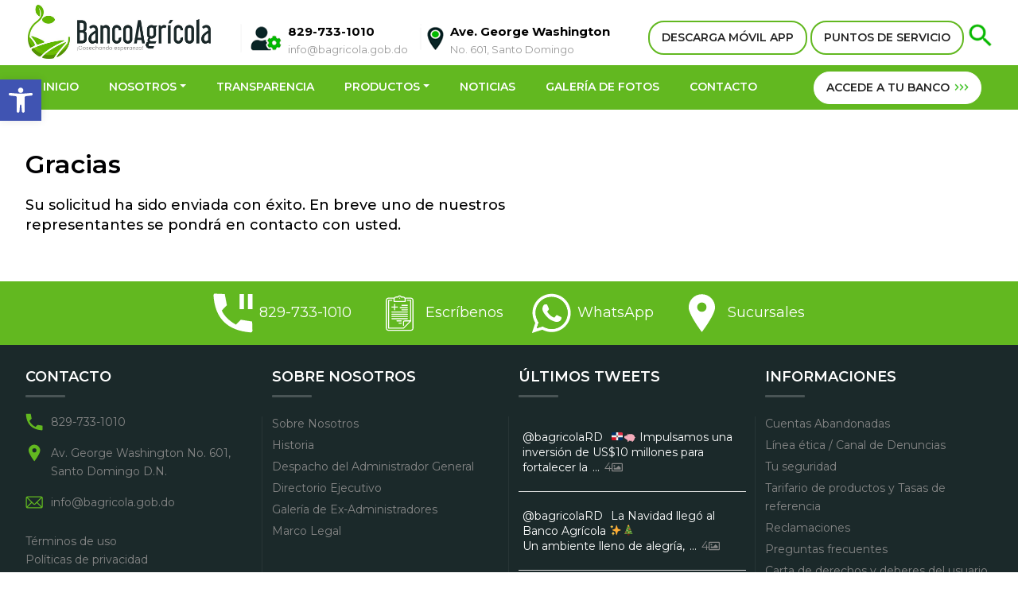

--- FILE ---
content_type: text/html; charset=UTF-8
request_url: https://bancoagricola.gob.do/gracias/
body_size: 13526
content:
<!DOCTYPE html>
	<html lang="es">
    <head>
    <meta charset="utf-8">
    <meta http-equiv="X-UA-Compatible" content="IE=edge">
    <meta name="viewport" content="width=device-width, initial-scale=1">
    
    <!-- meta tag para scan de ciberseguridad -->
    <meta name="insight-app-sec-validation" content="bd7f6cb3-19f7-45c0-b24e-9ec5d62163b0">
    
    <title>Banco Agrícola | Gracias</title>
    <meta name="robots" content="index, follow" />
    <meta name="description" content="Banco Agrícola - Somos una institución autónoma y descentralizada del Estado conformada mediante la Ley No. 908 del 1ro de junio de 1945 que ofrece productos y servicios financieros especializados a los productores agropecuarios, microempresas del sector rural e industrias manufactureras de la República Dominicana." />
    <meta name="keywords" content=""/>
    <meta name="author" content="Andrés J. Villar - Merit Designs" />
    <meta name="googlebot" content="index,follow" />
    <meta name="revisit-after" content="7 days" />
    <link rel="preconnect" href="https://fonts.googleapis.com">
    <link rel="preconnect" href="https://fonts.gstatic.com" crossorigin>
    <link href="https://fonts.googleapis.com/css2?family=Lato&family=Montserrat:wght@300;400;500;600;700;800&display=swap" rel="stylesheet"> 
    <link href="https://cdn.jsdelivr.net/npm/bootstrap@5.1.3/dist/css/bootstrap.min.css" rel="stylesheet" integrity="sha384-1BmE4kWBq78iYhFldvKuhfTAU6auU8tT94WrHftjDbrCEXSU1oBoqyl2QvZ6jIW3" crossorigin="anonymous">
    <!--
    <link href="https://bancoagricola.gob.do/wp-content/themes/bancoagricola/css/bootstrap.min.css" rel="stylesheet">
    -->
    <link href="https://bancoagricola.gob.do/wp-content/themes/bancoagricola/css/jquery.smartmenus.bootstrap.css" rel="stylesheet">
    <link href="https://bancoagricola.gob.do/wp-content/themes/bancoagricola/css/lightbox.min.css" rel="stylesheet" />
    <link href="https://bancoagricola.gob.do/wp-content/themes/bancoagricola/css/font-awesome.css" rel="stylesheet" type="text/css">
    <link href="https://bancoagricola.gob.do/wp-content/themes/bancoagricola/css/owl.carousel.css" rel="stylesheet" />
    <link rel="stylesheet" href="//code.jquery.com/ui/1.13.1/themes/base/jquery-ui.css">
    <link href="https://bancoagricola.gob.do/wp-content/themes/bancoagricola/style.css?v=1768909633" rel="stylesheet" type="text/css" />    
    <link rel="icon" type="image/png" href="https://bancoagricola.gob.do/wp-content/themes/bancoagricola/favicon.png" />
    <script src="https://code.jquery.com/jquery-3.6.0.js" integrity="sha256-H+K7U5CnXl1h5ywQfKtSj8PCmoN9aaq30gDh27Xc0jk=" crossorigin="anonymous"></script>
    <script src="https://cdn.jsdelivr.net/npm/bootstrap@5.1.3/dist/js/bootstrap.bundle.min.js" integrity="sha384-ka7Sk0Gln4gmtz2MlQnikT1wXgYsOg+OMhuP+IlRH9sENBO0LRn5q+8nbTov4+1p" crossorigin="anonymous"></script>
        <script src="https://bancoagricola.gob.do/wp-content/themes/bancoagricola/js/owl.carousel.min.js"></script>
    <script src="https://bancoagricola.gob.do/wp-content/themes/bancoagricola/js/scripts.js"></script>
    <script src="https://bancoagricola.gob.do/wp-content/themes/bancoagricola/js/jquery.smartmenus.js" type="text/javascript"></script>
    <script src="https://bancoagricola.gob.do/wp-content/themes/bancoagricola/js/jquery.smartmenus.bootstrap.js" type="text/javascript"></script>
    <script src="https://code.jquery.com/ui/1.13.1/jquery-ui.min.js" integrity="sha256-eTyxS0rkjpLEo16uXTS0uVCS4815lc40K2iVpWDvdSY=" crossorigin="anonymous"></script>
    <script src="https://bancoagricola.gob.do/wp-content/themes/bancoagricola/js/modernizr.js"></script>
    <script src='https://www.google.com/recaptcha/api.js?hl=es'></script>
        <script src="https://bancoagricola.gob.do/wp-content/themes/bancoagricola/js/html5lightbox/html5lightbox.js" type="text/javascript"></script>
    <meta name='robots' content='max-image-preview:large' />
<link rel='dns-prefetch' href='//s.w.org' />
<script type="text/javascript">
window._wpemojiSettings = {"baseUrl":"https:\/\/s.w.org\/images\/core\/emoji\/14.0.0\/72x72\/","ext":".png","svgUrl":"https:\/\/s.w.org\/images\/core\/emoji\/14.0.0\/svg\/","svgExt":".svg","source":{"concatemoji":"https:\/\/bancoagricola.gob.do\/wp-includes\/js\/wp-emoji-release.min.js"}};
/*! This file is auto-generated */
!function(e,a,t){var n,r,o,i=a.createElement("canvas"),p=i.getContext&&i.getContext("2d");function s(e,t){var a=String.fromCharCode,e=(p.clearRect(0,0,i.width,i.height),p.fillText(a.apply(this,e),0,0),i.toDataURL());return p.clearRect(0,0,i.width,i.height),p.fillText(a.apply(this,t),0,0),e===i.toDataURL()}function c(e){var t=a.createElement("script");t.src=e,t.defer=t.type="text/javascript",a.getElementsByTagName("head")[0].appendChild(t)}for(o=Array("flag","emoji"),t.supports={everything:!0,everythingExceptFlag:!0},r=0;r<o.length;r++)t.supports[o[r]]=function(e){if(!p||!p.fillText)return!1;switch(p.textBaseline="top",p.font="600 32px Arial",e){case"flag":return s([127987,65039,8205,9895,65039],[127987,65039,8203,9895,65039])?!1:!s([55356,56826,55356,56819],[55356,56826,8203,55356,56819])&&!s([55356,57332,56128,56423,56128,56418,56128,56421,56128,56430,56128,56423,56128,56447],[55356,57332,8203,56128,56423,8203,56128,56418,8203,56128,56421,8203,56128,56430,8203,56128,56423,8203,56128,56447]);case"emoji":return!s([129777,127995,8205,129778,127999],[129777,127995,8203,129778,127999])}return!1}(o[r]),t.supports.everything=t.supports.everything&&t.supports[o[r]],"flag"!==o[r]&&(t.supports.everythingExceptFlag=t.supports.everythingExceptFlag&&t.supports[o[r]]);t.supports.everythingExceptFlag=t.supports.everythingExceptFlag&&!t.supports.flag,t.DOMReady=!1,t.readyCallback=function(){t.DOMReady=!0},t.supports.everything||(n=function(){t.readyCallback()},a.addEventListener?(a.addEventListener("DOMContentLoaded",n,!1),e.addEventListener("load",n,!1)):(e.attachEvent("onload",n),a.attachEvent("onreadystatechange",function(){"complete"===a.readyState&&t.readyCallback()})),(e=t.source||{}).concatemoji?c(e.concatemoji):e.wpemoji&&e.twemoji&&(c(e.twemoji),c(e.wpemoji)))}(window,document,window._wpemojiSettings);
</script>
<style type="text/css">
img.wp-smiley,
img.emoji {
	display: inline !important;
	border: none !important;
	box-shadow: none !important;
	height: 1em !important;
	width: 1em !important;
	margin: 0 0.07em !important;
	vertical-align: -0.1em !important;
	background: none !important;
	padding: 0 !important;
}
</style>
	<link rel='stylesheet' id='wp-block-library-css'  href='https://bancoagricola.gob.do/wp-includes/css/dist/block-library/style.min.css' type='text/css' media='all' />
<style id='global-styles-inline-css' type='text/css'>
body{--wp--preset--color--black: #000000;--wp--preset--color--cyan-bluish-gray: #abb8c3;--wp--preset--color--white: #ffffff;--wp--preset--color--pale-pink: #f78da7;--wp--preset--color--vivid-red: #cf2e2e;--wp--preset--color--luminous-vivid-orange: #ff6900;--wp--preset--color--luminous-vivid-amber: #fcb900;--wp--preset--color--light-green-cyan: #7bdcb5;--wp--preset--color--vivid-green-cyan: #00d084;--wp--preset--color--pale-cyan-blue: #8ed1fc;--wp--preset--color--vivid-cyan-blue: #0693e3;--wp--preset--color--vivid-purple: #9b51e0;--wp--preset--gradient--vivid-cyan-blue-to-vivid-purple: linear-gradient(135deg,rgba(6,147,227,1) 0%,rgb(155,81,224) 100%);--wp--preset--gradient--light-green-cyan-to-vivid-green-cyan: linear-gradient(135deg,rgb(122,220,180) 0%,rgb(0,208,130) 100%);--wp--preset--gradient--luminous-vivid-amber-to-luminous-vivid-orange: linear-gradient(135deg,rgba(252,185,0,1) 0%,rgba(255,105,0,1) 100%);--wp--preset--gradient--luminous-vivid-orange-to-vivid-red: linear-gradient(135deg,rgba(255,105,0,1) 0%,rgb(207,46,46) 100%);--wp--preset--gradient--very-light-gray-to-cyan-bluish-gray: linear-gradient(135deg,rgb(238,238,238) 0%,rgb(169,184,195) 100%);--wp--preset--gradient--cool-to-warm-spectrum: linear-gradient(135deg,rgb(74,234,220) 0%,rgb(151,120,209) 20%,rgb(207,42,186) 40%,rgb(238,44,130) 60%,rgb(251,105,98) 80%,rgb(254,248,76) 100%);--wp--preset--gradient--blush-light-purple: linear-gradient(135deg,rgb(255,206,236) 0%,rgb(152,150,240) 100%);--wp--preset--gradient--blush-bordeaux: linear-gradient(135deg,rgb(254,205,165) 0%,rgb(254,45,45) 50%,rgb(107,0,62) 100%);--wp--preset--gradient--luminous-dusk: linear-gradient(135deg,rgb(255,203,112) 0%,rgb(199,81,192) 50%,rgb(65,88,208) 100%);--wp--preset--gradient--pale-ocean: linear-gradient(135deg,rgb(255,245,203) 0%,rgb(182,227,212) 50%,rgb(51,167,181) 100%);--wp--preset--gradient--electric-grass: linear-gradient(135deg,rgb(202,248,128) 0%,rgb(113,206,126) 100%);--wp--preset--gradient--midnight: linear-gradient(135deg,rgb(2,3,129) 0%,rgb(40,116,252) 100%);--wp--preset--duotone--dark-grayscale: url('#wp-duotone-dark-grayscale');--wp--preset--duotone--grayscale: url('#wp-duotone-grayscale');--wp--preset--duotone--purple-yellow: url('#wp-duotone-purple-yellow');--wp--preset--duotone--blue-red: url('#wp-duotone-blue-red');--wp--preset--duotone--midnight: url('#wp-duotone-midnight');--wp--preset--duotone--magenta-yellow: url('#wp-duotone-magenta-yellow');--wp--preset--duotone--purple-green: url('#wp-duotone-purple-green');--wp--preset--duotone--blue-orange: url('#wp-duotone-blue-orange');--wp--preset--font-size--small: 13px;--wp--preset--font-size--medium: 20px;--wp--preset--font-size--large: 36px;--wp--preset--font-size--x-large: 42px;}.has-black-color{color: var(--wp--preset--color--black) !important;}.has-cyan-bluish-gray-color{color: var(--wp--preset--color--cyan-bluish-gray) !important;}.has-white-color{color: var(--wp--preset--color--white) !important;}.has-pale-pink-color{color: var(--wp--preset--color--pale-pink) !important;}.has-vivid-red-color{color: var(--wp--preset--color--vivid-red) !important;}.has-luminous-vivid-orange-color{color: var(--wp--preset--color--luminous-vivid-orange) !important;}.has-luminous-vivid-amber-color{color: var(--wp--preset--color--luminous-vivid-amber) !important;}.has-light-green-cyan-color{color: var(--wp--preset--color--light-green-cyan) !important;}.has-vivid-green-cyan-color{color: var(--wp--preset--color--vivid-green-cyan) !important;}.has-pale-cyan-blue-color{color: var(--wp--preset--color--pale-cyan-blue) !important;}.has-vivid-cyan-blue-color{color: var(--wp--preset--color--vivid-cyan-blue) !important;}.has-vivid-purple-color{color: var(--wp--preset--color--vivid-purple) !important;}.has-black-background-color{background-color: var(--wp--preset--color--black) !important;}.has-cyan-bluish-gray-background-color{background-color: var(--wp--preset--color--cyan-bluish-gray) !important;}.has-white-background-color{background-color: var(--wp--preset--color--white) !important;}.has-pale-pink-background-color{background-color: var(--wp--preset--color--pale-pink) !important;}.has-vivid-red-background-color{background-color: var(--wp--preset--color--vivid-red) !important;}.has-luminous-vivid-orange-background-color{background-color: var(--wp--preset--color--luminous-vivid-orange) !important;}.has-luminous-vivid-amber-background-color{background-color: var(--wp--preset--color--luminous-vivid-amber) !important;}.has-light-green-cyan-background-color{background-color: var(--wp--preset--color--light-green-cyan) !important;}.has-vivid-green-cyan-background-color{background-color: var(--wp--preset--color--vivid-green-cyan) !important;}.has-pale-cyan-blue-background-color{background-color: var(--wp--preset--color--pale-cyan-blue) !important;}.has-vivid-cyan-blue-background-color{background-color: var(--wp--preset--color--vivid-cyan-blue) !important;}.has-vivid-purple-background-color{background-color: var(--wp--preset--color--vivid-purple) !important;}.has-black-border-color{border-color: var(--wp--preset--color--black) !important;}.has-cyan-bluish-gray-border-color{border-color: var(--wp--preset--color--cyan-bluish-gray) !important;}.has-white-border-color{border-color: var(--wp--preset--color--white) !important;}.has-pale-pink-border-color{border-color: var(--wp--preset--color--pale-pink) !important;}.has-vivid-red-border-color{border-color: var(--wp--preset--color--vivid-red) !important;}.has-luminous-vivid-orange-border-color{border-color: var(--wp--preset--color--luminous-vivid-orange) !important;}.has-luminous-vivid-amber-border-color{border-color: var(--wp--preset--color--luminous-vivid-amber) !important;}.has-light-green-cyan-border-color{border-color: var(--wp--preset--color--light-green-cyan) !important;}.has-vivid-green-cyan-border-color{border-color: var(--wp--preset--color--vivid-green-cyan) !important;}.has-pale-cyan-blue-border-color{border-color: var(--wp--preset--color--pale-cyan-blue) !important;}.has-vivid-cyan-blue-border-color{border-color: var(--wp--preset--color--vivid-cyan-blue) !important;}.has-vivid-purple-border-color{border-color: var(--wp--preset--color--vivid-purple) !important;}.has-vivid-cyan-blue-to-vivid-purple-gradient-background{background: var(--wp--preset--gradient--vivid-cyan-blue-to-vivid-purple) !important;}.has-light-green-cyan-to-vivid-green-cyan-gradient-background{background: var(--wp--preset--gradient--light-green-cyan-to-vivid-green-cyan) !important;}.has-luminous-vivid-amber-to-luminous-vivid-orange-gradient-background{background: var(--wp--preset--gradient--luminous-vivid-amber-to-luminous-vivid-orange) !important;}.has-luminous-vivid-orange-to-vivid-red-gradient-background{background: var(--wp--preset--gradient--luminous-vivid-orange-to-vivid-red) !important;}.has-very-light-gray-to-cyan-bluish-gray-gradient-background{background: var(--wp--preset--gradient--very-light-gray-to-cyan-bluish-gray) !important;}.has-cool-to-warm-spectrum-gradient-background{background: var(--wp--preset--gradient--cool-to-warm-spectrum) !important;}.has-blush-light-purple-gradient-background{background: var(--wp--preset--gradient--blush-light-purple) !important;}.has-blush-bordeaux-gradient-background{background: var(--wp--preset--gradient--blush-bordeaux) !important;}.has-luminous-dusk-gradient-background{background: var(--wp--preset--gradient--luminous-dusk) !important;}.has-pale-ocean-gradient-background{background: var(--wp--preset--gradient--pale-ocean) !important;}.has-electric-grass-gradient-background{background: var(--wp--preset--gradient--electric-grass) !important;}.has-midnight-gradient-background{background: var(--wp--preset--gradient--midnight) !important;}.has-small-font-size{font-size: var(--wp--preset--font-size--small) !important;}.has-medium-font-size{font-size: var(--wp--preset--font-size--medium) !important;}.has-large-font-size{font-size: var(--wp--preset--font-size--large) !important;}.has-x-large-font-size{font-size: var(--wp--preset--font-size--x-large) !important;}
</style>
<link rel='stylesheet' id='ctf_styles-css'  href='https://bancoagricola.gob.do/wp-content/plugins/custom-twitter-feeds/css/ctf-styles.min.css' type='text/css' media='all' />
<link rel='stylesheet' id='pojo-a11y-css'  href='https://bancoagricola.gob.do/wp-content/plugins/pojo-accessibility/assets/css/style.min.css' type='text/css' media='all' />
<script type='text/javascript' src='https://bancoagricola.gob.do/wp-includes/js/jquery/jquery.min.js' id='jquery-core-js'></script>
<script type='text/javascript' src='https://bancoagricola.gob.do/wp-includes/js/jquery/jquery-migrate.min.js' id='jquery-migrate-js'></script>
<script type='text/javascript' src='https://bancoagricola.gob.do/wp-content/plugins/stop-user-enumeration/frontend/js/frontend.js' id='stop-user-enumeration-js'></script>
<script type='text/javascript' id='whp9013front.js9199-js-extra'>
/* <![CDATA[ */
var whp_local_data = {"add_url":"https:\/\/bancoagricola.gob.do\/wp-admin\/post-new.php?post_type=event","ajaxurl":"https:\/\/bancoagricola.gob.do\/wp-admin\/admin-ajax.php"};
/* ]]> */
</script>
<script type='text/javascript' src='https://bancoagricola.gob.do/wp-content/plugins/wp-security-hardening/modules/js/front.js' id='whp9013front.js9199-js'></script>
<link rel="https://api.w.org/" href="https://bancoagricola.gob.do/wp-json/" /><link rel="alternate" type="application/json" href="https://bancoagricola.gob.do/wp-json/wp/v2/pages/5832" /><link rel="EditURI" type="application/rsd+xml" title="RSD" href="https://bancoagricola.gob.do/xmlrpc.php?rsd" />
<link rel="canonical" href="https://bancoagricola.gob.do/gracias/" />
<link rel="alternate" type="application/json+oembed" href="https://bancoagricola.gob.do/wp-json/oembed/1.0/embed?url=https%3A%2F%2Fbancoagricola.gob.do%2Fgracias%2F" />
<link rel="alternate" type="text/xml+oembed" href="https://bancoagricola.gob.do/wp-json/oembed/1.0/embed?url=https%3A%2F%2Fbancoagricola.gob.do%2Fgracias%2F&#038;format=xml" />
<style type="text/css">
#pojo-a11y-toolbar .pojo-a11y-toolbar-toggle a{ background-color: #4054b2;	color: #ffffff;}
#pojo-a11y-toolbar .pojo-a11y-toolbar-overlay, #pojo-a11y-toolbar .pojo-a11y-toolbar-overlay ul.pojo-a11y-toolbar-items.pojo-a11y-links{ border-color: #4054b2;}
body.pojo-a11y-focusable a:focus{ outline-style: solid !important;	outline-width: 1px !important;	outline-color: #FF0000 !important;}
#pojo-a11y-toolbar{ top: 100px !important;}
#pojo-a11y-toolbar .pojo-a11y-toolbar-overlay{ background-color: #ffffff;}
#pojo-a11y-toolbar .pojo-a11y-toolbar-overlay ul.pojo-a11y-toolbar-items li.pojo-a11y-toolbar-item a, #pojo-a11y-toolbar .pojo-a11y-toolbar-overlay p.pojo-a11y-toolbar-title{ color: #333333;}
#pojo-a11y-toolbar .pojo-a11y-toolbar-overlay ul.pojo-a11y-toolbar-items li.pojo-a11y-toolbar-item a.active{ background-color: #4054b2;	color: #ffffff;}
@media (max-width: 767px) { #pojo-a11y-toolbar { top: 50px !important; } }</style><link rel="icon" href="https://bancoagricola.gob.do/wp-content/uploads/2021/12/cropped-favicon-32x32.png" sizes="32x32" />
<link rel="icon" href="https://bancoagricola.gob.do/wp-content/uploads/2021/12/cropped-favicon-192x192.png" sizes="192x192" />
<link rel="apple-touch-icon" href="https://bancoagricola.gob.do/wp-content/uploads/2021/12/cropped-favicon-180x180.png" />
<meta name="msapplication-TileImage" content="https://bancoagricola.gob.do/wp-content/uploads/2021/12/cropped-favicon-270x270.png" />
</head><body data-rsssl=1>
<div class="overlay" id="overlay" onclick="closeNav()"></div>
<header>
  <div class="top">
    <div class="container-fluid">
      <div class="row">
        <div class="col-sm-12 topbar">
          <a href="https://bancoagricola.gob.do" class="logotop"><img src="https://bancoagricola.gob.do/wp-content/themes/bancoagricola/images/logo.jpg"></a>
          <div class="contact-top">
            <span>
              <img src="https://bancoagricola.gob.do/wp-content/themes/bancoagricola/images/contacto.png">
              <strong>829-733-1010</strong>
              <a href="/cdn-cgi/l/email-protection" class="__cf_email__" data-cfemail="40292e262f002221273229232f2c216e272f226e242f">[email&#160;protected]</a>
            </span>
            <span class="direccion">
              <img src="https://bancoagricola.gob.do/wp-content/themes/bancoagricola/images/localizacion.png"><strong>Ave. George Washington</strong>
              No. 601, Santo Domingo
            </span>
          </div>
          <div class="botones">
            <!--<a href="https://bancoagricola.gob.do/atencion-al-cliente/" class="boton-white">ATENCIÓN AL CLIENTE</a>-->
            <!-- Button trigger modal -->
            <a style="cursor: pointer;" data-bs-toggle="modal" data-bs-target="#modal-proximamente" class="boton-white">DESCARGA MÓVIL APP</a>
            <a href="https://bancoagricola.gob.do/contacto/#map" class="boton-white">PUNTOS DE SERVICIO</a>
            <a class="togglesearch" href='javascript:void(0)'><img src="https://bancoagricola.gob.do/wp-content/themes/bancoagricola/images/search.png"></a>
          </div>
          <div class="top-responsive">
            <a class="acceder boton-white" href="https://bancaenlinea.bagricola.gob.do/" target="_blank" rel="noopener noreferrer">ACCEDE A TU BANCO
              <img src="https://bancoagricola.gob.do/wp-content/themes/bancoagricola/images/arrows.png">
            </a>
            <!--<a class="acceder boton-white" type="button" data-bs-toggle="modal" data-bs-target="#modal-proximamente">ACCEDE A TU BANCO <img src="https://bancoagricola.gob.do/wp-content/themes/bancoagricola/images/arrows.png"></a>-->
            <!--<a class="acceder boton-white" href="https://internetbanking.bancoagricola.com.do">ACCEDE A TU BANCO <img src="https://bancoagricola.gob.do/wp-content/themes/bancoagricola/images/arrows.png"></a>-->

            <span onclick="openNav()" class="openNav">
              <i></i>
              <i></i>
              <i></i>
            </span>
          </div>

        </div>
      </div>
    </div>
  </div>

  <div class="container-menu">
    <div class="container-fluid">
      <div class="row">
        <div class="col-xs-12">
          <nav class="navbar navbar-expand-lg navbar-default" role="navigation">
            <button class="navbar-toggler navbar-toggle" type="button" data-bs-toggle="collapse" data-bs-target="#navbar" aria-controls="navbar" aria-expanded="false" aria-label="Toggle navigation">
              <span class="icon-bar iconbar1 transition"></span>
              <div class="clearfix"></div>
              <span class="icon-bar iconbar2 transition"></span>
              <div class="clearfix"></div>
              <span class="icon-bar iconbar3 transition"></span>
            </button>
            <div id="navbar" class="navbar-collapse collapse">
              <ul class="nav navbar-nav">
                <!-- HOME -->
                <li class="nav-item "><a class="nav-link" href="https://bancoagricola.gob.do">INICIO</a></li>
                <!-- NOSOTROS -->
                <li class="nav-item submenu dropdown ">
                  <a class="nav-link dropdown-toggle" data-toggle="dropdown" href="javascript:void(0)">NOSOTROS</a>
                  <ul class="dropdown-menu">
                    <!-- sobre nosotros -->
                    <li class=""><a class="dropdown-item" href="https://bancoagricola.gob.do/sobre-nosotros/">Sobre Nosotros</a></li>
                    <!-- Historia -->
                    <li class=""><a class="dropdown-item" href="https://bancoagricola.gob.do/sobre-nosotros/historia/">Historia</a></li>
                    <!-- organigrama -->
                    <!--
										<li class=""><a class="dropdown-item" href=""></a></li>
										-->
                    <!-- despacho del administrador -->
                    <li class=""><a class="dropdown-item" href="https://bancoagricola.gob.do/sobre-nosotros/despacho-del-administrador-general/">Despacho del Administrador General</a></li>
                    <!-- directorio ejecutivo -->
                    <li class=""><a class="dropdown-item" href="https://bancoagricola.gob.do/sobre-nosotros/directorio-ejecutivo/">Directorio Ejecutivo</a></li>
                    <!-- principales funcionarios -->
                    <!--
										<li class=""><a class="dropdown-item" href=""></a></li>
										-->
                    <!-- informacion institucional -->
                    <!--
										<li class=""><a class="dropdown-item" href=""></a></li>
										-->
                    <!-- galeria administradores -->
                    <li class=""><a class="dropdown-item" href="https://bancoagricola.gob.do/sobre-nosotros/galeria-de-administradores/">Galería de Ex-Administradores</a></li>
                    <!-- marco legal -->
                    <li class=""><a class="dropdown-item" href="https://bancoagricola.gob.do/sobre-nosotros/marco-legal/">Marco Legal</a></li>
                  </ul>
                </li>
                <!-- TRANSPARENCIA -->
                <li class="nav-item"><a class="nav-link" href="https://bancoagricola.gob.do/transparencia/" target="_blank">TRANSPARENCIA</a></li>
                <!-- PRODUCTOS -->
                <li class="nav-item submenu dropdown menu-large ">
                  <a class="nav-link dropdown-toggle has-submenu" href="https://bancoagricola.gob.do/productos/">PRODUCTOS</a>
                  <ul class="dropdown-menu megamenu" role="group">
                    <li>
                      <div class="xxxcontainer-fluid">
                        <div class="xxxrow">
                          <div class="col-sm-3">
                            <img src="https://bancoagricola.gob.do/wp-content/themes/bancoagricola/images/m1.png">
                            <div class="titulomegamenu">Crédito</div>
                            <!-- prestamos -->
                            <a href="https://bancoagricola.gob.do/productos/prestamos/">Préstamos</a>
                            <!-- factoring -->
                            <a class="subelement" href="https://bancoagricola.gob.do/productos/factoring/">Factoring</a>
                            <!-- pignoracion -->
                            <a class="subelement" href="https://bancoagricola.gob.do/productos/pignoracion/">Pignoración</a>
                          </div>
                          <div class="col-sm-3">
                            <img src="https://bancoagricola.gob.do/wp-content/themes/bancoagricola/images/m2.png">
                            <div class="titulomegamenu">Ahorro</div>
                            <!-- ahorros -->
                            <a href="https://bancoagricola.gob.do/productos/ahorros/">Ahorros</a>
                            <!-- certificados financieros -->
                            <a href="https://bancoagricola.gob.do/productos/certificados-financieros/">Certificados financieros</a>
                          </div>
                          <!--<div class="col-sm-3">-->
                          <!--	<img src="https://bancoagricola.gob.do/wp-content/themes/bancoagricola/images/m3.png">-->
                          <!--                                		<div class="titulomegamenu">Tarjetas</div>-->
                          <!--	<a data-bs-toggle="modal" data-bs-target="#modal-proximamente">Tarjetas</a>-->
                          <!--</div>-->
                          <div class="col-sm-3">
                            <img src="https://bancoagricola.gob.do/wp-content/themes/bancoagricola/images/m4.png">
                            <div class="titulomegamenu">Otros servicios</div>
                            <!-- asesoria tecnica -->
                            <a href="https://bancoagricola.gob.do/productos/asesoria-tecnica/">Asesoría técnica</a>
                            <!-- alquileres -->
                            <a href="https://bancoagricola.gob.do/productos/registro-de-contrato-de-alquileres/">Alquileres</a>
                            <!-- garantia judicial -->
                            <a href="https://bancoagricola.gob.do/productos/garantia-judicial/">Garantía judicial</a>
                            <!-- cartas consulares -->
                            <a href="https://bancoagricola.gob.do/productos/cartas-consulares/">Cartas consulares</a>
                            <!-- inmuebles en venta -->
                            <a href="https://bancoagricola.gob.do/productos/inmuebles-en-venta/">Inmuebles en venta</a>
                            <!-- pago de servicios -->
                            <a href="https://bancoagricola.gob.do/productos/pago-de-servicios/">Pago de servicios</a>
                          </div>

                          <!-- Programas -->
                          <div class="col-sm-3">
                            <img
                              src="https://bancoagricola.gob.do/wp-content/themes/bancoagricola/images/ingresos.png">
                            <div class="titulomegamenu">Programas</div>
                            <a href="https://bancoagricola.gob.do/productos/bagririego/">BagriRiego</a>
                            <a href="https://bancoagricola.gob.do/productos/campo-joven/">Campo Joven</a>
                          </div>
                        </div>
                      </div>
                    </li>
                  </ul>
                </li>
                <!-- NOTICIAS -->
                <li class="nav-item "><a class="nav-link" href="https://bancoagricola.gob.do/novedades/">NOTICIAS</a></li>
                <!-- GALERIA DE FOTOS -->
                <li class="nav-item "><a class="nav-link" href="https://bancoagricola.gob.do/galeria-de-fotos/">GALERÍA DE FOTOS</a></li>
                <!-- PUBLICACIONES -->
                <!--
								<li class="nav-item "><a class="nav-link" href="https://bancoagricola.gob.do/publicaciones/">PUBLICACIONES</a></li>
								-->
                <!-- CONTACTO -->
                <li class="nav-item "><a class="nav-link" href="https://bancoagricola.gob.do/contacto/">CONTACTO</a></li>
              </ul>
              <ul class="nav navbar-nav navbar-right">
                <li class="acceso">
                  <a href="https://bancaenlinea.bagricola.gob.do/" target="_blank" rel="noopener noreferrer">ACCEDE A TU BANCO
                    <img src="https://bancoagricola.gob.do/wp-content/themes/bancoagricola/images/arrows.png">
                  </a>
                </li>
              </ul>
            </div>
          </nav>
        </div>
      </div>
    </div>
  </div>
</header>
<div class="search" id="search">
  <div class="container-fluid">
    <div class="row">
      <div class="col-sm-12">
        <form action="https://bancoagricola.gob.do/busqueda/" method="get">
          <a href="javascript:void(0)" class="closesearch">&times;</a>
          <input type="text" name="termino" placeholder="Buscar..." required>
          <button type="submit"><img src="https://bancoagricola.gob.do/wp-content/themes/bancoagricola/images/search.png">BUSCAR</button>
        </form>
      </div>
    </div>
  </div>
</div>

<div id="mySidenav" class="sidenav">
  <a href="javascript:void(0)" class="closebtn" onclick="closeNav()">&times;</a>
  <ul>
    <!-- Home -->
    <li ><a href="https://bancoagricola.gob.do">INICIO</a></li>
    <!-- SOBRE NOSOTROS -->
    <li class="submenu dropdown ">
      <a class="dropdown-toggle" data-bs-toggle="dropdown" href="javascript:void(0)">NOSOTROS</a>
      <ul class="dropdown-menu">
        <!-- sobre nosotros -->
        <li class=""><a href="https://bancoagricola.gob.do/sobre-nosotros/">Sobre Nosotros</a></li>
        <!-- Historia -->
        <li class=""><a href="https://bancoagricola.gob.do/sobre-nosotros/historia/">Historia</a></li>
        <!-- organigrama -->
        <!--
				<li class=""><a href=""></a></li>
				-->
        <!-- despacho del administrador -->
        <li class=""><a href="https://bancoagricola.gob.do/sobre-nosotros/despacho-del-administrador-general/">Despacho del Administrador General</a></li>
        <!-- directorio ejecutivo -->
        <li class=""><a href="https://bancoagricola.gob.do/sobre-nosotros/directorio-ejecutivo/">Directorio Ejecutivo</a></li>
        <!-- principales funcionarios -->
        <!--
				<li class=""><a href=""></a></li>
				-->
        <!-- informacion institucional -->
        <!--
				<li class=""><a href=""></a></li>
				-->
        <!-- galeria administradores -->
        <li class=""><a href="https://bancoagricola.gob.do/sobre-nosotros/galeria-de-administradores/">Galería de Ex-Administradores</a></li>
        <!-- marco legal -->
        <li class=""><a href="https://bancoagricola.gob.do/sobre-nosotros/marco-legal/">Marco Legal</a></li>
      </ul>
    </li>

    <!-- TRANSPARENCIA -->
    <li><a href="https://bancoagricola.gob.do/transparencia/" target="_blank">TRANSPARENCIA</a></li>

    <!-- SERVICIOS -->
    <li class="submenu dropdown "><a class="dropdown-toggle" data-bs-toggle="dropdown" href="https://bancoagricola.gob.do/productos/">SERVICIOS</a>
      <ul class="dropdown-menu">
        <!-- prestamos -->
        <li class=""><a href="https://bancoagricola.gob.do/productos/prestamos/">Préstamos</a></li>
        <!-- ahorros -->
        <li class=""><a href="https://bancoagricola.gob.do/productos/ahorros/">Ahorros</a></li>
        <!-- certificados financieros -->
        <li class=""><a href="https://bancoagricola.gob.do/productos/certificados-financieros/">Certificados financieros</a></li>
        <!-- alquileres -->
        <li class=""><a href="https://bancoagricola.gob.do/productos/registro-de-contrato-de-alquileres/">Alquileres</a></li>
        <!-- pignoracion -->
        <li class=""><a href="https://bancoagricola.gob.do/productos/pignoracion/">Pignoración</a></li>
        <!-- factoring -->
        <li class=""><a href="https://bancoagricola.gob.do/productos/factoring/">Factoring</a></li>
        <!-- garantia judicial -->
        <li class=""><a href="https://bancoagricola.gob.do/productos/garantia-judicial/">Garantía judicial</a></li>
        <!-- pago de servicios -->
        <li class=""><a href="https://bancoagricola.gob.do/productos/pago-de-servicios/">Pago de servicios</a></li>
        <!-- cartas consulares -->
        <li class=""><a href="https://bancoagricola.gob.do/productos/cartas-consulares/">Cartas consulares</a></li>
        <!-- inmuebles en venta -->
        <li class=""><a href="https://bancoagricola.gob.do/productos/inmuebles-en-venta/">Inmuebles en venta</a></li>
        <!-- tarjetas -->
        <!--<li class="">-->
        <!--	<a data-bs-toggle="modal" data-bs-target="#modal-proximamente">Tarjetas</a>-->
        <!--<a href="https://bancoagricola.gob.do/productos/tarjetas/">Tarjetas</a>-->
        <!--</li>-->
      </ul>
    </li>
    <!-- NOTICIAS -->
    <li ><a href="https://bancoagricola.gob.do/novedades/">NOTICIAS</a></li>
    <!-- GALERIA DE FOTOS -->
    <li ><a href="https://bancoagricola.gob.do/galeria-de-fotos/">GALERÍA DE FOTOS</a></li>
    <!-- ATENCION AL CLIENTE -->
    <li ><!--<a href="https://bancoagricola.gob.do/atencion-al-cliente/">--><a data-bs-toggle="modal" data-bs-target="#modal-proximamente">ATENCION AL CLIENTE</a></li>
    <!-- PUNTOS DE SERVICIO -->
    <li ><a href="https://bancoagricola.gob.do/contacto/#map">PUNTOS DE SERVICIO</a></li>
    <!-- PUBLICACIONES -->
    <!--
		<li ><a href="https://bancoagricola.gob.do/publicaciones/">PUBLICACIONES</a></li>
		-->
    <!-- CONTACTO -->
    <li ><a href="https://bancoagricola.gob.do/contacto/">CONTACTO</a></li>
  </ul>
</div><div class="clear"></div>
<div class="height30"></div>
<div class="container-fluid">
	<div class="row">
		<div class="col-sm-12">
			<div class="row">
				<div class="col-sm-7">
					<h2>Gracias</h2>
					<div class="height10"></div>
					<h4 class="black" style="line-height: 1.4em;">Su solicitud ha sido enviada con éxito. En breve uno de nuestros representantes se pondrá en contacto con usted.</h4>
				</div>
			</div>
		</div>
		<div class="clearfix height50"></div>
	</div>
</div>

<div class="bg-green contactos-pie">
	<div class="container-fluid">
		<div class="row">
			<div class="col-sm-12">
				<div class="">
					<!--<a data-bs-toggle="modal" data-bs-target="#modal-proximamente" style="color:#fff;"><img src="https://bancoagricola.gob.do/wp-content/themes/bancoagricola/images/contact1.svg" alt="">Chat en línea</a>-->
					<a href="tel:829-733-1010"><img src="https://bancoagricola.gob.do/wp-content/themes/bancoagricola/images/contact2.svg" alt="">829-733-1010</a>
					<a href="https://bancoagricola.gob.do/contacto/"><img src="https://bancoagricola.gob.do/wp-content/themes/bancoagricola/images/contact3.svg" alt="">Escríbenos</a>
					<!--<a data-bs-toggle="modal" data-bs-target="#modal-proximamente" style="color:#fff;"><img src="https://bancoagricola.gob.do/wp-content/themes/bancoagricola/images/contact4.svg" alt="">WhatsApp</a>-->
					 
					<a href="https://wa.me/18297331010"><img src="https://bancoagricola.gob.do/wp-content/themes/bancoagricola/images/contact4.svg" alt="">WhatsApp</a>
					
					<a href="https://bancoagricola.gob.do/contacto/#map"><img src="https://bancoagricola.gob.do/wp-content/themes/bancoagricola/images/contact5.svg" alt="">Sucursales</a>

				</div>
			</div>
		</div>
	</div>
</div><!-- Modal -->
<div class="modal fade" id="modal-proximamente" tabindex="-1" aria-labelledby="modal-proximamente" aria-hidden="true">
  <div class="modal-dialog">
    <div class="modal-content">
      <div class="modal-body">
        <button type="button" class="close" data-bs-dismiss="modal" aria-hidden="true">&times;</button>
        <div class="text-center">
          <img src="https://bancoagricola.gob.do/wp-content/themes/bancoagricola/images/proximamente2.jpg">
        </div>
      </div>
    </div>
  </div>
</div>
<footer>
  <div class="container-fluid">
    <div class="row">
      <div class="col-sm-3 cborde">
        <h4>CONTACTO</h4>
        <span class="line"></span>
        <div class="contactos-footer">
          <p><img src="https://bancoagricola.gob.do/wp-content/themes/bancoagricola/images/telefonof.svg">829-733-1010</p>
          <p><img src="https://bancoagricola.gob.do/wp-content/themes/bancoagricola/images/locationf.svg">Av. George Washington No. 601, Santo Domingo D.N.</p>
          <p><img src="https://bancoagricola.gob.do/wp-content/themes/bancoagricola/images/emailf.svg"><a href="/cdn-cgi/l/email-protection" class="__cf_email__" data-cfemail="d7beb9b1b897b5b6b0a5beb4b8bbb6f9b0b8b5f9b3b8">[email&#160;protected]</a></p>
          <div class="clearfix height10"></div>
          <a href="https://bancoagricola.gob.do/terminos-de-uso/">Términos de uso</a>
          <div class="clearfix"></div>
          <a href="https://bancoagricola.gob.do/politicas-de-uso/">Políticas de privacidad</a>
          <div class="clearfix"></div>
          <div class="socialfooter">
            <a href="https://es-es.facebook.com/bancoagricolard/" target="_blank"><i class="fa fa-facebook"></i></a>
            <a href="https://instagram.com/bagricolard" target="_blank"><i class="fa fa-instagram"></i></a>
            <a href="https://twitter.com/bagricolaRD/" target="_blank"><i class="fa fa-twitter"></i></a>
            <a href="https://www.youtube.com/channel/UCJDh-Rhthpzp-UvR_eA-9iQ" target="_blank"><i class="fa fa-youtube-play"></i></a>
          </div>
          <a href="https://sb.gob.do/entidades-autorizadas-sib/entidades/BAGRICOLA" target="_blank" class="logosb"><img src="https://bancoagricola.gob.do/wp-content/themes/bancoagricola/images/sb.png"></a>
          <a href="https://prousuario.gob.do/" target="_blank" class="logosb"><img src="https://bancoagricola.gob.do/wp-content/themes/bancoagricola/images/DERECHOS Y DEBERES-02.jpg"></a>
          <!--<a href="https://prousuario.gob.do/" target="_blank" class="logosb"><img src="https://bancoagricola.gob.do/wp-content/themes/bancoagricola/images/prousuario.jpg"></a>-->
        </div>
        <div class="height20"></div>
      </div>
      <div class="col-sm-3 cborde">
        <h4>SOBRE NOSOTROS</h4>
        <span class="line"></span>
        <div class="menu-footer">
          <!-- sobre nosotros -->
          <a href="https://bancoagricola.gob.do/sobre-nosotros/">Sobre Nosotros</a>
          <!-- Historia -->
          <a href="https://bancoagricola.gob.do/sobre-nosotros/historia/">Historia</a>
          <!-- organigrama -->
          <!--
                    <a href=""></a>
                    -->
          <!-- despacho del administrador -->
          <a href="https://bancoagricola.gob.do/sobre-nosotros/despacho-del-administrador-general/">Despacho del Administrador General</a>
          <!-- directorio ejecutivo -->
          <a href="https://bancoagricola.gob.do/sobre-nosotros/directorio-ejecutivo/">Directorio Ejecutivo</a>
          <!-- principales funcionarios -->
          <!--
                    <a href=""></a>
                    -->
          <!-- informacion institucional -->
          <!--
                    <a href=""></a>
                    -->
          <!-- galeria administradores -->
          <a href="https://bancoagricola.gob.do/sobre-nosotros/galeria-de-administradores/">Galería de Ex-Administradores</a>
          <!-- marco legal -->
          <a href="https://bancoagricola.gob.do/sobre-nosotros/marco-legal/">Marco Legal</a>
          <!--<a href="http://bancoagricola.com.do/pagina-nueva">Aqui lo que queremos que se muestre</a>-->


        </div>
        <div class="height20"></div>
      </div>
      <div class="col-sm-3 cborde">
        <h4>ÚLTIMOS TWEETS</h4>
        <span class="line"></span>
        <div class="tweets">
          <div class="tweet">
            
<!-- Custom Twitter Feeds by Smash Balloon -->
<div id="ctf" class=" ctf ctf-type-usertimeline ctf-rebranded ctf-feed-1  ctf-styles ctf-list ctf-regular-style"   data-ctfshortcode="{&quot;feed&quot;:1}"   data-ctfdisablelinks="false" data-ctflinktextcolor="#ffffff" data-header-size="small" data-feedid="1" data-postid="5832"  data-feed="1" data-ctfneeded="-90">
        <div class="ctf-tweets">
   		
<div  class="ctf-item ctf-author-bagricolard ctf-new ctf-hide-avatar"  id="1998494300599103564" >

	
	<div class="ctf-tweet-content">
		                <a class="ctf-tweet-text-link" href="https://twitter.com/bagricolard/status/1998494300599103564" target = "_blank" rel = "noopener noreferrer">
                            <p class="ctf-tweet-text">
                    🇩🇴🐖   Impulsamos   una   inversión   de   US$10   millones   para   fortalecer   la  <a href="#" class="ctf_more">...</a><span class="ctf_remaining">producción   porcina   nacional. <br />
<br />
 Pusimos   en   marcha   un   programa   de   financiamiento   para   pequeños   y   medianos   productores,   con   el   fin   de   modernizar   las   granjas   y   elevar   los   estándares   de   bioseguridad   tras   la   PPA.   </span>                    4<svg aria-hidden="true" aria-label="images in tweet" focusable="false" data-prefix="far" data-icon="image" role="img" xmlns="http://www.w3.org/2000/svg" viewBox="0 0 512 512" class="svg-inline--fa fa-image fa-w-16 fa-9x ctf-tweet-text-media"><path fill="currentColor" d="M464 64H48C21.49 64 0 85.49 0 112v288c0 26.51 21.49 48 48 48h416c26.51 0 48-21.49 48-48V112c0-26.51-21.49-48-48-48zm-6 336H54a6 6 0 0 1-6-6V118a6 6 0 0 1 6-6h404a6 6 0 0 1 6 6v276a6 6 0 0 1-6 6zM128 152c-22.091 0-40 17.909-40 40s17.909 40 40 40 40-17.909 40-40-17.909-40-40-40zM96 352h320v-80l-87.515-87.515c-4.686-4.686-12.284-4.686-16.971 0L192 304l-39.515-39.515c-4.686-4.686-12.284-4.686-16.971 0L96 304v48z" class=""></path></svg>                </p>
                            </a>
                        	</div>

		
</div>
<div  class="ctf-item ctf-author-bagricolard ctf-new ctf-hide-avatar"  id="1995946123304075792" >

	
	<div class="ctf-tweet-content">
		                <a class="ctf-tweet-text-link" href="https://twitter.com/bagricolard/status/1995946123304075792" target = "_blank" rel = "noopener noreferrer">
                            <p class="ctf-tweet-text">
                    La   Navidad   llegó   al   Banco   Agrícola   ✨🎄 <br />
 Un   ambiente   lleno   de   alegría,  <a href="#" class="ctf_more">...</a><span class="ctf_remaining">música   y   espíritu   navideño…   ¡así   iniciamos   la   época   más   bonita   del   año! <br />
<br />
 #NavidadEnBagrícola   #EspírituNavideño   #AlegríaQueSeComparte   </span>                    4<svg aria-hidden="true" aria-label="images in tweet" focusable="false" data-prefix="far" data-icon="image" role="img" xmlns="http://www.w3.org/2000/svg" viewBox="0 0 512 512" class="svg-inline--fa fa-image fa-w-16 fa-9x ctf-tweet-text-media"><path fill="currentColor" d="M464 64H48C21.49 64 0 85.49 0 112v288c0 26.51 21.49 48 48 48h416c26.51 0 48-21.49 48-48V112c0-26.51-21.49-48-48-48zm-6 336H54a6 6 0 0 1-6-6V118a6 6 0 0 1 6-6h404a6 6 0 0 1 6 6v276a6 6 0 0 1-6 6zM128 152c-22.091 0-40 17.909-40 40s17.909 40 40 40 40-17.909 40-40-17.909-40-40-40zM96 352h320v-80l-87.515-87.515c-4.686-4.686-12.284-4.686-16.971 0L192 304l-39.515-39.515c-4.686-4.686-12.284-4.686-16.971 0L96 304v48z" class=""></path></svg>                </p>
                            </a>
                        	</div>

		
</div>
<div  class="ctf-item ctf-author-bagricolard ctf-new ctf-hide-avatar"  id="1995674366672339369" >

	
	<div class="ctf-tweet-content">
		                <a class="ctf-tweet-text-link" href="https://twitter.com/bagricolard/status/1995674366672339369" target = "_blank" rel = "noopener noreferrer">
                            <p class="ctf-tweet-text">
                    Durante   nuestra   participación   en   Chocoshow   Bogotá,   parte   de   la   delegación  <a href="#" class="ctf_more">...</a><span class="ctf_remaining">visitó   el   stand   del   Banco   Agrario   de   Colombia,   una   institución   homóloga   en   su   misión   de   apoyar   el   desarrollo   rural   y   el   financiamiento   agrícola.   </span>                    3<svg aria-hidden="true" aria-label="images in tweet" focusable="false" data-prefix="far" data-icon="image" role="img" xmlns="http://www.w3.org/2000/svg" viewBox="0 0 512 512" class="svg-inline--fa fa-image fa-w-16 fa-9x ctf-tweet-text-media"><path fill="currentColor" d="M464 64H48C21.49 64 0 85.49 0 112v288c0 26.51 21.49 48 48 48h416c26.51 0 48-21.49 48-48V112c0-26.51-21.49-48-48-48zm-6 336H54a6 6 0 0 1-6-6V118a6 6 0 0 1 6-6h404a6 6 0 0 1 6 6v276a6 6 0 0 1-6 6zM128 152c-22.091 0-40 17.909-40 40s17.909 40 40 40 40-17.909 40-40-17.909-40-40-40zM96 352h320v-80l-87.515-87.515c-4.686-4.686-12.284-4.686-16.971 0L192 304l-39.515-39.515c-4.686-4.686-12.284-4.686-16.971 0L96 304v48z" class=""></path></svg>                </p>
                            </a>
                        	</div>

		
</div>    </div>
    


</div>
          </div>
        </div>
      </div>
      <div class="col-sm-3">
        <h4>INFORMACIONES</h4>
        <span class="line"></span>
        <div class="menu-footer">

          <!-- CUENTAS ABANDONADAS  -->
          <a href="https://bancoagricola.gob.do/cuentas-abandonadas/">Cuentas Abandonadas</a>


          <a href="https://bancoagricola.gob.do/canal-de-denuncias/">Línea ética / Canal de Denuncias</a>
          <a href="https://bancoagricola.gob.do/tu-seguridad/">Tu seguridad</a>
          <!--<a href="https://bancoagricola.gob.do/monitor-financiero/">Monitor financiero</a>-->
          <a href="https://bancoagricola.gob.do/tarifario-de-productos/">Tarifario de productos y Tasas de referencia</a>
          <!--  <a href="https://bancoagricola.gob.do/bases-de-promociones/">Bases de promociones</a> -->
          <!--  <a href="https://bancoagricola.gob.do/reclamaciones/">Reclamaciones</a> -->
          <a href="/wp-content/uploads/2022/03/formulario-de-reclamaciones.pdf" target="_blank">Reclamaciones</a>
          <!--  <a href="https://bancoagricola.gob.do/productos/inmuebles-en-venta/">Venta de bienes</a>-->
          <!--<a href="https://bancoagricola.gob.do/propiedades-bajo-costo/">Propiedades bajo costo</a>-->
          <a href="https://bancoagricola.gob.do/preguntas-frecuentes/">Preguntas frecuentes</a>
          <a href="wp-content/uploads/2023/08/Deberes-y-derechos-Banco-Agrícola.pdf" target="_blank">Carta de derechos y deberes del usuario</a>

          <a href="https://www.gob.do/" target="_blank">www.gob.do</a
            <br><br>


          <a href="https://apps.apple.com/us/app/m%C3%B3vil-banking-bagricola/id6443905294" target="_blank" rel="noopener noreferrer">
            <img style="height: 50%; width: 50%;" src="https://bancoagricola.gob.do/wp-content/themes/bancoagricola/images/app-store-black.svg">
          </a>

          <a href="https://play.google.com/store/apps/details?id=dom.com.bankingly.DO_BancoAgricola" target="_blank" rel="noopener noreferrer">
            <img style="height: 50%; width: 50%;" src="https://bancoagricola.gob.do/wp-content/themes/bancoagricola/images/play-store.png">
          </a>

          <!-- Sellos / Normativas -->

          <!-- 1. NORTIC A3 -->
          <div class="stamp-container">
            <div class="stamp-box">
              <a href="https://nortic.ogtic.gob.do/instituciones/BAGRICOLA" target="_blank" class="stamp stack-top"
                title="Norma sobre Publicación de Datos Abiertos del Gobierno Dominicano.">
              </a>
              <div class="stamp">
                <iframe src="https://be.nortic.ogtic.gob.do/StampProcesses/Stamp/681" height="100"
                  width="100" frameborder="0" scrolling="no" style="width: 99%;">
                </iframe>
              </div>
            </div>
          </div>

        </div>
        <div class="height20"></div>
      </div>
    </div>
  </div>

  <div class="container-fluid">
    <div class="row">
      <div class="col-sm-12">
        <div class="bordefooter">
        </div>
        <div class="clearfix"></div>
        <div class="col-sm-6">
          <img src="https://bancoagricola.gob.do/wp-content/themes/bancoagricola/images/logofooter.png" alt="Banco Agrícola">
          <div class="height20"></div>
        </div>
        <div class="col-sm-6 copyright">
          &copy; <script data-cfasync="false" src="/cdn-cgi/scripts/5c5dd728/cloudflare-static/email-decode.min.js"></script><script>
            document.write(new Date().getFullYear())
          </script> <span class="green">Banco Agrícola de la República Dominicana</span>.Todos los derechos reservados.<a href="https://yacarros.com" class="sr-only">carros rd</a><a href="https://pregunting.es" class="sr-only">pregunting</a>
          <br>
          <!-- Desarrollado por <a href="https://meritdesigns.com" target="_blank">Merit Designs</a> -->
        </div>
      </div>
    </div>
</footer>

<style>
  .stamp-container {
    position: absolute;
    display: flex;
    flex-direction: row;
    flex-wrap: wrap;
    right: 0;
    width: 8rem;
    margin-top: -7rem;
  }

  .stamp-box {
    width: 100px;
    height: 112px;
    position: relative;
  }

  .stamp {
    width: 100%;
    height: 100%;
    position: absolute;
  }

  .stack-top {
    z-index: 9;
  }
</style>

<style type="text/css" data-ctf-style="1">.ctf-feed-1 .ctf-tweet-text a{color:#ffffff!important;}.ctf-feed-1.ctf-regular-style .ctf-item, .ctf-feed-1 .ctf-header{border-bottom:1px solid #ddd!important;}</style><link rel='stylesheet' id='whp5066tw-bs4.css-css'  href='https://bancoagricola.gob.do/wp-content/plugins/wp-security-hardening/modules/inc/assets/css/tw-bs4.css' type='text/css' media='all' />
<link rel='stylesheet' id='whp4489font-awesome.min.css-css'  href='https://bancoagricola.gob.do/wp-content/plugins/wp-security-hardening/modules/inc/fa/css/font-awesome.min.css' type='text/css' media='all' />
<link rel='stylesheet' id='whp6079front.css-css'  href='https://bancoagricola.gob.do/wp-content/plugins/wp-security-hardening/modules/css/front.css' type='text/css' media='all' />
<script type='text/javascript' src='https://bancoagricola.gob.do/wp-content/plugins/simple-share-buttons-adder/js/ssba.js' id='simple-share-buttons-adder-ssba-js'></script>
<script type='text/javascript' id='simple-share-buttons-adder-ssba-js-after'>
Main.boot( [] );
</script>
<script type='text/javascript' id='pojo-a11y-js-extra'>
/* <![CDATA[ */
var PojoA11yOptions = {"focusable":"","remove_link_target":"","add_role_links":"","enable_save":"","save_expiration":""};
/* ]]> */
</script>
<script type='text/javascript' src='https://bancoagricola.gob.do/wp-content/plugins/pojo-accessibility/assets/js/app.min.js' id='pojo-a11y-js'></script>
<script type='text/javascript' id='ctf_scripts-js-extra'>
/* <![CDATA[ */
var ctf = {"ajax_url":"https:\/\/bancoagricola.gob.do\/wp-admin\/admin-ajax.php"};
/* ]]> */
</script>
<script type='text/javascript' src='https://bancoagricola.gob.do/wp-content/plugins/custom-twitter-feeds/js/ctf-scripts.min.js' id='ctf_scripts-js'></script>
		<a id="pojo-a11y-skip-content" class="pojo-skip-link pojo-skip-content" tabindex="1" accesskey="s" href="#content">Ir al contenido</a>
				<nav id="pojo-a11y-toolbar" class="pojo-a11y-toolbar-left pojo-a11y-" role="navigation">
			<div class="pojo-a11y-toolbar-toggle">
				<a class="pojo-a11y-toolbar-link pojo-a11y-toolbar-toggle-link" href="javascript:void(0);" title="Herramientas de accesibilidad" role="button">
					<span class="pojo-sr-only sr-only">Abrir barra de herramientas</span>
					<svg xmlns="http://www.w3.org/2000/svg" viewBox="0 0 100 100" fill="currentColor" width="1em">
						<title>Herramientas de accesibilidad</title>
						<path d="M50 .8c5.7 0 10.4 4.7 10.4 10.4S55.7 21.6 50 21.6s-10.4-4.7-10.4-10.4S44.3.8 50 .8zM92.2 32l-21.9 2.3c-2.6.3-4.6 2.5-4.6 5.2V94c0 2.9-2.3 5.2-5.2 5.2H60c-2.7 0-4.9-2.1-5.2-4.7l-2.2-24.7c-.1-1.5-1.4-2.5-2.8-2.4-1.3.1-2.2 1.1-2.4 2.4l-2.2 24.7c-.2 2.7-2.5 4.7-5.2 4.7h-.5c-2.9 0-5.2-2.3-5.2-5.2V39.4c0-2.7-2-4.9-4.6-5.2L7.8 32c-2.6-.3-4.6-2.5-4.6-5.2v-.5c0-2.6 2.1-4.7 4.7-4.7h.5c19.3 1.8 33.2 2.8 41.7 2.8s22.4-.9 41.7-2.8c2.6-.2 4.9 1.6 5.2 4.3v1c-.1 2.6-2.1 4.8-4.8 5.1z"/>					</svg>
				</a>
			</div>
			<div class="pojo-a11y-toolbar-overlay">
				<div class="pojo-a11y-toolbar-inner">
					<p class="pojo-a11y-toolbar-title">Herramientas de accesibilidad</p>
					
					<ul class="pojo-a11y-toolbar-items pojo-a11y-tools">
																			<li class="pojo-a11y-toolbar-item">
								<a href="#" class="pojo-a11y-toolbar-link pojo-a11y-btn-resize-font pojo-a11y-btn-resize-plus" data-action="resize-plus" data-action-group="resize" tabindex="-1" role="button">
									<span class="pojo-a11y-toolbar-icon"><svg version="1.1" xmlns="http://www.w3.org/2000/svg" width="1em" viewBox="0 0 448 448"><title>Aumentar texto</title><path fill="currentColor" d="M256 200v16c0 4.25-3.75 8-8 8h-56v56c0 4.25-3.75 8-8 8h-16c-4.25 0-8-3.75-8-8v-56h-56c-4.25 0-8-3.75-8-8v-16c0-4.25 3.75-8 8-8h56v-56c0-4.25 3.75-8 8-8h16c4.25 0 8 3.75 8 8v56h56c4.25 0 8 3.75 8 8zM288 208c0-61.75-50.25-112-112-112s-112 50.25-112 112 50.25 112 112 112 112-50.25 112-112zM416 416c0 17.75-14.25 32-32 32-8.5 0-16.75-3.5-22.5-9.5l-85.75-85.5c-29.25 20.25-64.25 31-99.75 31-97.25 0-176-78.75-176-176s78.75-176 176-176 176 78.75 176 176c0 35.5-10.75 70.5-31 99.75l85.75 85.75c5.75 5.75 9.25 14 9.25 22.5z"></path></svg></span><span class="pojo-a11y-toolbar-text">Aumentar texto</span>								</a>
							</li>
							
							<li class="pojo-a11y-toolbar-item">
								<a href="#" class="pojo-a11y-toolbar-link pojo-a11y-btn-resize-font pojo-a11y-btn-resize-minus" data-action="resize-minus" data-action-group="resize" tabindex="-1" role="button">
									<span class="pojo-a11y-toolbar-icon"><svg version="1.1" xmlns="http://www.w3.org/2000/svg" width="1em" viewBox="0 0 448 448"><title>Disminuir texto</title><path fill="currentColor" d="M256 200v16c0 4.25-3.75 8-8 8h-144c-4.25 0-8-3.75-8-8v-16c0-4.25 3.75-8 8-8h144c4.25 0 8 3.75 8 8zM288 208c0-61.75-50.25-112-112-112s-112 50.25-112 112 50.25 112 112 112 112-50.25 112-112zM416 416c0 17.75-14.25 32-32 32-8.5 0-16.75-3.5-22.5-9.5l-85.75-85.5c-29.25 20.25-64.25 31-99.75 31-97.25 0-176-78.75-176-176s78.75-176 176-176 176 78.75 176 176c0 35.5-10.75 70.5-31 99.75l85.75 85.75c5.75 5.75 9.25 14 9.25 22.5z"></path></svg></span><span class="pojo-a11y-toolbar-text">Disminuir texto</span>								</a>
							</li>
						
													<li class="pojo-a11y-toolbar-item">
								<a href="#" class="pojo-a11y-toolbar-link pojo-a11y-btn-background-group pojo-a11y-btn-grayscale" data-action="grayscale" data-action-group="schema" tabindex="-1" role="button">
									<span class="pojo-a11y-toolbar-icon"><svg version="1.1" xmlns="http://www.w3.org/2000/svg" width="1em" viewBox="0 0 448 448"><title>Escala de grises</title><path fill="currentColor" d="M15.75 384h-15.75v-352h15.75v352zM31.5 383.75h-8v-351.75h8v351.75zM55 383.75h-7.75v-351.75h7.75v351.75zM94.25 383.75h-7.75v-351.75h7.75v351.75zM133.5 383.75h-15.5v-351.75h15.5v351.75zM165 383.75h-7.75v-351.75h7.75v351.75zM180.75 383.75h-7.75v-351.75h7.75v351.75zM196.5 383.75h-7.75v-351.75h7.75v351.75zM235.75 383.75h-15.75v-351.75h15.75v351.75zM275 383.75h-15.75v-351.75h15.75v351.75zM306.5 383.75h-15.75v-351.75h15.75v351.75zM338 383.75h-15.75v-351.75h15.75v351.75zM361.5 383.75h-15.75v-351.75h15.75v351.75zM408.75 383.75h-23.5v-351.75h23.5v351.75zM424.5 383.75h-8v-351.75h8v351.75zM448 384h-15.75v-352h15.75v352z"></path></svg></span><span class="pojo-a11y-toolbar-text">Escala de grises</span>								</a>
							</li>
						
													<li class="pojo-a11y-toolbar-item">
								<a href="#" class="pojo-a11y-toolbar-link pojo-a11y-btn-background-group pojo-a11y-btn-high-contrast" data-action="high-contrast" data-action-group="schema" tabindex="-1" role="button">
									<span class="pojo-a11y-toolbar-icon"><svg version="1.1" xmlns="http://www.w3.org/2000/svg" width="1em" viewBox="0 0 448 448"><title>Alto contraste</title><path fill="currentColor" d="M192 360v-272c-75 0-136 61-136 136s61 136 136 136zM384 224c0 106-86 192-192 192s-192-86-192-192 86-192 192-192 192 86 192 192z"></path></svg></span><span class="pojo-a11y-toolbar-text">Alto contraste</span>								</a>
							</li>
						
													<li class="pojo-a11y-toolbar-item">
								<a href="#" class="pojo-a11y-toolbar-link pojo-a11y-btn-background-group pojo-a11y-btn-negative-contrast" data-action="negative-contrast" data-action-group="schema" tabindex="-1" role="button">

									<span class="pojo-a11y-toolbar-icon"><svg version="1.1" xmlns="http://www.w3.org/2000/svg" width="1em" viewBox="0 0 448 448"><title>Contraste negativo</title><path fill="currentColor" d="M416 240c-23.75-36.75-56.25-68.25-95.25-88.25 10 17 15.25 36.5 15.25 56.25 0 61.75-50.25 112-112 112s-112-50.25-112-112c0-19.75 5.25-39.25 15.25-56.25-39 20-71.5 51.5-95.25 88.25 42.75 66 111.75 112 192 112s149.25-46 192-112zM236 144c0-6.5-5.5-12-12-12-41.75 0-76 34.25-76 76 0 6.5 5.5 12 12 12s12-5.5 12-12c0-28.5 23.5-52 52-52 6.5 0 12-5.5 12-12zM448 240c0 6.25-2 12-5 17.25-46 75.75-130.25 126.75-219 126.75s-173-51.25-219-126.75c-3-5.25-5-11-5-17.25s2-12 5-17.25c46-75.5 130.25-126.75 219-126.75s173 51.25 219 126.75c3 5.25 5 11 5 17.25z"></path></svg></span><span class="pojo-a11y-toolbar-text">Contraste negativo</span>								</a>
							</li>
						
													<li class="pojo-a11y-toolbar-item">
								<a href="#" class="pojo-a11y-toolbar-link pojo-a11y-btn-background-group pojo-a11y-btn-light-background" data-action="light-background" data-action-group="schema" tabindex="-1" role="button">
									<span class="pojo-a11y-toolbar-icon"><svg version="1.1" xmlns="http://www.w3.org/2000/svg" width="1em" viewBox="0 0 448 448"><title>Fondo claro</title><path fill="currentColor" d="M184 144c0 4.25-3.75 8-8 8s-8-3.75-8-8c0-17.25-26.75-24-40-24-4.25 0-8-3.75-8-8s3.75-8 8-8c23.25 0 56 12.25 56 40zM224 144c0-50-50.75-80-96-80s-96 30-96 80c0 16 6.5 32.75 17 45 4.75 5.5 10.25 10.75 15.25 16.5 17.75 21.25 32.75 46.25 35.25 74.5h57c2.5-28.25 17.5-53.25 35.25-74.5 5-5.75 10.5-11 15.25-16.5 10.5-12.25 17-29 17-45zM256 144c0 25.75-8.5 48-25.75 67s-40 45.75-42 72.5c7.25 4.25 11.75 12.25 11.75 20.5 0 6-2.25 11.75-6.25 16 4 4.25 6.25 10 6.25 16 0 8.25-4.25 15.75-11.25 20.25 2 3.5 3.25 7.75 3.25 11.75 0 16.25-12.75 24-27.25 24-6.5 14.5-21 24-36.75 24s-30.25-9.5-36.75-24c-14.5 0-27.25-7.75-27.25-24 0-4 1.25-8.25 3.25-11.75-7-4.5-11.25-12-11.25-20.25 0-6 2.25-11.75 6.25-16-4-4.25-6.25-10-6.25-16 0-8.25 4.5-16.25 11.75-20.5-2-26.75-24.75-53.5-42-72.5s-25.75-41.25-25.75-67c0-68 64.75-112 128-112s128 44 128 112z"></path></svg></span><span class="pojo-a11y-toolbar-text">Fondo claro</span>								</a>
							</li>
						
													<li class="pojo-a11y-toolbar-item">
								<a href="#" class="pojo-a11y-toolbar-link pojo-a11y-btn-links-underline" data-action="links-underline" data-action-group="toggle" tabindex="-1" role="button">
									<span class="pojo-a11y-toolbar-icon"><svg version="1.1" xmlns="http://www.w3.org/2000/svg" width="1em" viewBox="0 0 448 448"><title>Subrayar enlaces</title><path fill="currentColor" d="M364 304c0-6.5-2.5-12.5-7-17l-52-52c-4.5-4.5-10.75-7-17-7-7.25 0-13 2.75-18 8 8.25 8.25 18 15.25 18 28 0 13.25-10.75 24-24 24-12.75 0-19.75-9.75-28-18-5.25 5-8.25 10.75-8.25 18.25 0 6.25 2.5 12.5 7 17l51.5 51.75c4.5 4.5 10.75 6.75 17 6.75s12.5-2.25 17-6.5l36.75-36.5c4.5-4.5 7-10.5 7-16.75zM188.25 127.75c0-6.25-2.5-12.5-7-17l-51.5-51.75c-4.5-4.5-10.75-7-17-7s-12.5 2.5-17 6.75l-36.75 36.5c-4.5 4.5-7 10.5-7 16.75 0 6.5 2.5 12.5 7 17l52 52c4.5 4.5 10.75 6.75 17 6.75 7.25 0 13-2.5 18-7.75-8.25-8.25-18-15.25-18-28 0-13.25 10.75-24 24-24 12.75 0 19.75 9.75 28 18 5.25-5 8.25-10.75 8.25-18.25zM412 304c0 19-7.75 37.5-21.25 50.75l-36.75 36.5c-13.5 13.5-31.75 20.75-50.75 20.75-19.25 0-37.5-7.5-51-21.25l-51.5-51.75c-13.5-13.5-20.75-31.75-20.75-50.75 0-19.75 8-38.5 22-52.25l-22-22c-13.75 14-32.25 22-52 22-19 0-37.5-7.5-51-21l-52-52c-13.75-13.75-21-31.75-21-51 0-19 7.75-37.5 21.25-50.75l36.75-36.5c13.5-13.5 31.75-20.75 50.75-20.75 19.25 0 37.5 7.5 51 21.25l51.5 51.75c13.5 13.5 20.75 31.75 20.75 50.75 0 19.75-8 38.5-22 52.25l22 22c13.75-14 32.25-22 52-22 19 0 37.5 7.5 51 21l52 52c13.75 13.75 21 31.75 21 51z"></path></svg></span><span class="pojo-a11y-toolbar-text">Subrayar enlaces</span>								</a>
							</li>
						
													<li class="pojo-a11y-toolbar-item">
								<a href="#" class="pojo-a11y-toolbar-link pojo-a11y-btn-readable-font" data-action="readable-font" data-action-group="toggle" tabindex="-1" role="button">
									<span class="pojo-a11y-toolbar-icon"><svg version="1.1" xmlns="http://www.w3.org/2000/svg" width="1em" viewBox="0 0 448 448"><title>Fuente legible</title><path fill="currentColor" d="M181.25 139.75l-42.5 112.5c24.75 0.25 49.5 1 74.25 1 4.75 0 9.5-0.25 14.25-0.5-13-38-28.25-76.75-46-113zM0 416l0.5-19.75c23.5-7.25 49-2.25 59.5-29.25l59.25-154 70-181h32c1 1.75 2 3.5 2.75 5.25l51.25 120c18.75 44.25 36 89 55 133 11.25 26 20 52.75 32.5 78.25 1.75 4 5.25 11.5 8.75 14.25 8.25 6.5 31.25 8 43 12.5 0.75 4.75 1.5 9.5 1.5 14.25 0 2.25-0.25 4.25-0.25 6.5-31.75 0-63.5-4-95.25-4-32.75 0-65.5 2.75-98.25 3.75 0-6.5 0.25-13 1-19.5l32.75-7c6.75-1.5 20-3.25 20-12.5 0-9-32.25-83.25-36.25-93.5l-112.5-0.5c-6.5 14.5-31.75 80-31.75 89.5 0 19.25 36.75 20 51 22 0.25 4.75 0.25 9.5 0.25 14.5 0 2.25-0.25 4.5-0.5 6.75-29 0-58.25-5-87.25-5-3.5 0-8.5 1.5-12 2-15.75 2.75-31.25 3.5-47 3.5z"></path></svg></span><span class="pojo-a11y-toolbar-text">Fuente legible</span>								</a>
							</li>
																		<li class="pojo-a11y-toolbar-item">
							<a href="#" class="pojo-a11y-toolbar-link pojo-a11y-btn-reset" data-action="reset" tabindex="-1" role="button">
								<span class="pojo-a11y-toolbar-icon"><svg version="1.1" xmlns="http://www.w3.org/2000/svg" width="1em" viewBox="0 0 448 448"><title>Restablecer</title><path fill="currentColor" d="M384 224c0 105.75-86.25 192-192 192-57.25 0-111.25-25.25-147.75-69.25-2.5-3.25-2.25-8 0.5-10.75l34.25-34.5c1.75-1.5 4-2.25 6.25-2.25 2.25 0.25 4.5 1.25 5.75 3 24.5 31.75 61.25 49.75 101 49.75 70.5 0 128-57.5 128-128s-57.5-128-128-128c-32.75 0-63.75 12.5-87 34.25l34.25 34.5c4.75 4.5 6 11.5 3.5 17.25-2.5 6-8.25 10-14.75 10h-112c-8.75 0-16-7.25-16-16v-112c0-6.5 4-12.25 10-14.75 5.75-2.5 12.75-1.25 17.25 3.5l32.5 32.25c35.25-33.25 83-53 132.25-53 105.75 0 192 86.25 192 192z"></path></svg></span>
								<span class="pojo-a11y-toolbar-text">Restablecer</span>
							</a>
						</li>
					</ul>
									</div>
			</div>
		</nav>
		<script>
  function openNav() {
    document.getElementById("mySidenav").style.width = "350px";
    $('#overlay').fadeIn();
  }

  function closeNav() {
    document.getElementById("mySidenav").style.width = "0";
    $('#overlay').fadeOut();
  }
  $('.togglesearch').on('click', function() {
    $('#search').slideDown();
  });
  $('.closesearch').on('click', function() {
    $('#search').slideUp();
  });
  $('#togglemenusidebar').on('click', function() {
    $('#menutransparencia').slideToggle();
  });
  $('.monto').on('input', function() {
    this.value = this.value.replace(/[^0-9.]/g, '');
  });
  $('.entero').on('input', function() {
    this.value = this.value.replace(/[^0-9]/g, '');
  });
</script>
<script>(function(){function c(){var b=a.contentDocument||a.contentWindow.document;if(b){var d=b.createElement('script');d.innerHTML="window.__CF$cv$params={r:'9c0e55f68a1c2877',t:'MTc2ODkwOTYzMw=='};var a=document.createElement('script');a.src='/cdn-cgi/challenge-platform/scripts/jsd/main.js';document.getElementsByTagName('head')[0].appendChild(a);";b.getElementsByTagName('head')[0].appendChild(d)}}if(document.body){var a=document.createElement('iframe');a.height=1;a.width=1;a.style.position='absolute';a.style.top=0;a.style.left=0;a.style.border='none';a.style.visibility='hidden';document.body.appendChild(a);if('loading'!==document.readyState)c();else if(window.addEventListener)document.addEventListener('DOMContentLoaded',c);else{var e=document.onreadystatechange||function(){};document.onreadystatechange=function(b){e(b);'loading'!==document.readyState&&(document.onreadystatechange=e,c())}}}})();</script></body>
</html>

--- FILE ---
content_type: text/css
request_url: https://bancoagricola.gob.do/wp-content/themes/bancoagricola/style.css?v=1768909633
body_size: 8537
content:
/*
Theme Name: Banco Agricola
Author: Andres J. Villar - Merit Designs
Author URI: https://meritdesigns.com
Description: Theme Wordpress
Version: 1.0
*/
/** Fix Bootstrap 3 => BS 5 **/
.col-xs-12 {
	float: left;
	width: 100%;
	padding: 0 15px;
}
.col-xs-11 {
	float: left;
	width: 91.66%;
	padding: 0 15px;
}
.col-xs-10 {
	float: left;
	width: 83.33%;
	padding: 0 15px;
}
.col-xs-9 {
	float: left;
	width: 75%;
	padding: 0 15px;
}
.col-xs-8 {
	float: left;
	width: 66.66%;
	padding: 0 15px;
}
.col-xs-7 {
	float: left;
	width: 58.33%;
	padding: 0 15px;
}
.col-xs-6 {
	float: left;
	width: 50%;
	padding: 0 15px;
}
.col-xs-5 {
	float: left;
	width: 41.66%;
	padding: 0 15px;
}
.col-xs-4 {
	float: left;
	width: 33.33%;
	padding: 0 15px;
}
.col-xs-3 {
	float: left;
	width: 25%;
	padding: 0 15px;
}
.col-xs-2 {
	float: left;
	width: 16.66%;
	padding: 0 15px;
}
.col-xs-1 {
	float: left;
	width: 8.33%;
	padding: 0 15px;
}
.h1, .h2, .h3, h1, h2, h3 {
  margin-top: 20px;
  margin-bottom: 10px;
}
.h3, h3 {
  font-size: 24px;
}
.h4, h4 {
  font-size: 18px;
}
.col-sm-6 {
  float: left;
  padding-left: 15px;
  padding-right: 15px;
}
@media(max-width: 767px) {
	.col-sm-6 {
		float: none;
		width: 100%;
	}
}
.panel-heading a {
  padding: 10px 0;
}



html, body{
	height: 100%;
}
body {
    font-family: 'Montserrat', sans-serif;
    font-size: 14px;
    color: #777;
    font-weight: normal;
    line-height: 1.7em;
}
.container, .container-fluid {
	width: 1240px;
	max-width: 100%;
	margin: 0 auto;
}
.clear, .clearfix {
	display: block;
	clear: both;
}
.height10 {
	height: 10px;
}
.height20 {
	height: 20px;
}
.height30 {
	height: 30px;
}
.height50 {
	height: 50px;
}
img {
	max-width: 100%;
	height: auto;
}
.grey {
	color: #c3c3c3;
}
.black {
	color: #000;
}
.white {
	color: #fff;
}
.green {
	color: #62B820;
}
.bg-grey {
	background: #f0f0f0;
}
.bg-black {
	background: #000;
}
.bg-white {
	background: #fff;
}
.bg-green {
	background-color: #62B820;
}
.transition, a.boton, button {
	transition: all 0.2s ease-in-out;
	-webkit-transition: all 0.2s ease-in-out;
	-moz-transition: all 0.2s ease-in-out;
	-o-transition: all 0.2s ease-in-out;
}
a, a:hover, a:focus, a:active {
	text-decoration: none;
	color: #000;
}
.readmore, .boton, .botonVer {
	text-transform: uppercase;
	display: inline-block;
	color: #fff;
	background: #62B820;
	border: 2px solid #62B820;
	padding: 10px 25px;
	font-weight: 600;
	font-size: 15px;
	font-family: 'Montserrat', sans-serif;
	border-radius: 25px;
	transition: all .2s;
}
.readmore:hover, .boton:hover, .botonVer:hover, .readmore:focus, .boton:focus {
	color: #252525;
	background: #fff;
}
.readmore2, .boton2 {
	text-transform: uppercase;
	display: inline-block;
	color: #252525;
	background: transparent;
	border: 2px solid #62B820;
	padding: 8px 25px;
	font-weight: normal;
	font-size: 15px;
	font-family: 'Montserrat', sans-serif;
	font-weight: 600;
	border-radius: 20px;
	transition: all .2s;
}
.readmore2:hover, .boton2:hover,.readmore2:focus, .boton2:focus {
	color: #fff;
	background: #62B820;
}
strong {
    font-weight: bold;
}
h1, h2, h3, h4, h5, h6 {
	font-family: 'Montserrat', sans-serif;
	font-weight: 600;
}

/**** HEADER ****/
.topbar {
	position: relative;
	padding-left: 280px;
}
.logotop {
	display: block;
	position: absolute;
	left: 15px;
	top: 0;
	width: 230px;
}
.top {
	background: #fff;
	color: #000;
	font-size: 14px;
	padding-top: 6px;
	padding-bottom: 6px;
	min-height: 82px;
}
.contact-top {
	display: inline-block;
	font-size: 13px;
	color: #999;
	padding-top: 22px;
}
.contact-top span {
	display: inline-block;
	position: relative;
	padding-left: 62px;
}
.contact-top span.direccion {
	display: inline-block;
	position: relative;
	padding-left: 40px;
	margin-left: 10px;
}
.contact-top img {
	position: absolute;
	left: 0;
	top: 0;
}
.contact-top strong {
	color: #000;
	font-size: 15px;
	display: block;
}
.top .botones {
	display: inline-block;
	padding-top: 20px;
	float: right;
}
.boton-white {
	text-transform: uppercase;
	display: inline-block;
	color: #252525;
	background: #fff;
	border: 2px solid #62B820;
	padding: 8px 15px;
	font-weight: 600;
	font-family: 'Montserrat', sans-serif;
	border-radius: 20px;
	transition: all .2s;
	font-size: 14px;
}
.boton-white:hover, .boton-white:focus {
	color: #fff;
	background: #62B820;
	border: 2px solid #62B820;
}
a.togglesearch {
	display: inline-block;
	width: 32px;
	position: relative;
	top: -3px;
}
.container-menu {
	background: #62B820;
}
.navbar-default {
    background-color: transparent !important;
    border-color: none;
    border: none;
    margin-top: 0;
    margin-bottom: 0;
    padding-top: 0;
    padding-bottom: 0;
    display: block !important;
}
.navbar-expand-lg .navbar-collapse {
  display: block !important;
}
.navbar-default .navbar-nav li a {
	color: #fff;
	font-size: 14px;
	border: none;
	padding-top: 16px;
	padding-left: 0;
	padding-right: 0;
	padding-bottom: 14px;
	text-transform: uppercase;
	font-weight: 600;
	transition: all .2s ease-in-out;
	-webkit-transition: all .2s ease-in-out;
	-moz-transition: all .2s ease-in-out;
	-o-transition: all .2s ease-in-out;
	font-family: 'Montserrat', sans-serif;
	border-bottom: 3px solid transparent;
	display: block;
}
.navbar-default .navbar-nav li.active a, .navbar-default .navbar-nav li a:hover,
.navbar-default .navbar-nav li a:focus {
	background:none !important;
	color: #fff;
	border-bottom: 3px solid #fff;
}
.navbar-default .navbar-nav > .active > a, 
.navbar-default .navbar-nav > .active > a:focus, 
.navbar-default .navbar-nav > .active > a:hover {
    color: #fff;
    border-bottom: 3px solid #fff;
}
.navbar-nav {
  display: block;
}
.navbar-default .navbar-nav > li {
  padding-right: 11px;
  padding-left: 11px;
  float: left;
}
.dropdown-menu {
 	float: none;
}
.navbar-right {
	float: right;
}
.dropdown-menu {
	list-style-type: none !important;
}
.navbar-default .navbar-nav > .open > a, .navbar-default .navbar-nav > .open > a:focus, .navbar-default .navbar-nav > .open > a:hover,
.dropdown-menu > .active > a, .dropdown-menu > .active > a:focus, .dropdown-menu > .active > a:hover {
    color: #fff !important;
    background-color: transparent !important;
}
.navbar-nav > li.submenu > .dropdown-menu {
	margin: 0;
	padding: 3px 0 0 0;
	list-style-type: none !important;
	border-top: none;
	background: #fff;
	margin-left: 0 !important;
	min-width: 300px !important;
}
.navbar-nav > li.submenu > .dropdown-menu li {
	margin: 0; 
	padding: 0;
}
.navbar-nav > li.submenu > .dropdown-menu li a {
	border-bottom: 1px solid #f0f0f0 !important;
	font-size: 13.5px !important;
	color: #000;
	font-weight: normal;
	padding: 11px 15px;
    display: block;
    background: #fff;
}
.navbar-nav > li.submenu > .dropdown-menu li a:hover {
	border-bottom: 1px solid #f0f0f0 !important;
	background: #fff !important;
	color: #77B536;
}

.navbar-default .navbar-nav li.acceso a, .navbar-default .navbar-nav li.acceso a:focus,
.navbar-default .navbar-nav li.acceso a:hover {
	text-transform: uppercase;
	display: inline-block;
	color: #252525 !important;
	background: #fff !important;
	border: 1px solid #fff !important;
	padding: 8px 15px !important;
	border-radius: 50%;
	font-weight: 600;
	font-family: 'Montserrat', sans-serif;
	border-radius: 20px;
	transition: all .2s;
	font-size: 14px;
}
.xxxrow .col-sm-3 {
	float: left;
}
li.acceso a img {
	position: relative;
	top: -1px;
}
.navbar-right {
    padding-top: 8px;
}
.top-responsive {
	display: none;
	position: absolute;
	top: 15px;
	right: 15px;
}
.top-responsive a.acceder {
    width: 126px;
    font-size: 14px;
    text-align: center;
    line-height: 15px;
    padding-top: 4px;
    padding-bottom: 4px;
    padding-left: 18px;
    padding-right: 18px;
    margin-right: 15px;
}
.top-responsive a.acceder img {
	display: none;
	position: relative;
	top: -3px;
}
.openNav {
	display: inline-block;
	width: 22px;
	cursor: pointer;
}
.openNav i {
	display: inline-block;
	width: 100%;
	height: 2px;
	background: #252525;
	margin-bottom: 5px;
	float: left;
}
.overlay {
	position: fixed;
	top: 0;
	left: 0;
	width: 100%;
	height: 100%;
	background: rgba(0,0,0,0.4);
	z-index: 1001;
	display: none;
}
.sidenav {
	height: 100%;
  	width: 0; 
  	position: fixed; 
  	z-index: 1001; 
  	top: 0;
  	left: 0;
  	background-color: #77B536;
  	overflow-x: hidden; 
  	padding-top: 60px; 
  	transition: 0.3s;
}
.sidenav .closebtn {
    position: absolute;
    top: 14px;
    right: 15px;
    font-size: 36px;
    margin-left: 0;
    color: #fff;
}
.sidenav ul {
	list-style-type: none;
	margin: 0;
	padding: 0;
}
.sidenav ul a {
	border-bottom: 1px solid #6eb327;
	display: block;
	padding: 10px;
	color: #fff;
	white-space: nowrap;
	overflow: hidden;
	text-overflow: ellipsis;
}
.sidenav .dropdown-menu {
    position: relative !important;
    top: inherit !important;;
    left: inherit !important;;
    float: none !important;;
    min-width: 100%;
    padding: 5px 0;
    margin: 2px 0 0;
    background-color: transparent;
    border: none;
    border-radius: 0;
    -webkit-box-shadow: none;
    box-shadow: none;
    transform: none !important;
}
.sidenav .dropdown-menu a {
	padding-left: 20px;
	background: none !important;
	color: #fff !important;
	font-size: 14px;
}
#search {
	display: none;
	-webkit-box-shadow: 0px 5px 5px 0px rgba(0,0,0,0.15);
	-moz-box-shadow: 0px 5px 5px 0px rgba(0,0,0,0.15);
	box-shadow: 0px 5px 5px 0px rgba(0,0,0,0.15);
	background: #fff;
}
#search form {
	position: relative;
	padding-top: 15px;
	padding-bottom: 15px;
	padding-right: 50px;
}
#search form input {
	padding: 12px;
	width: 100%;
	border: 1px solid #e0e0e0;
	background: #f8f8f8;
	color: #000;
	height: 46px;
}
#search form button {
    position: absolute;
    right: 48px;
    top: 15px;
    height: 46px;
    -webkit-appearance: none;
    appearance: none;
    border-top: none;
    border-bottom: none;
    border-right: none;
    border-left: 1px solid #e0e0e0;
    outline: none;
    background: #fff;
    color: #62B820;
    font-weight: 500;
    width: 120px;
}
#search form button img {
    width: 25px;
    margin-right: 4px;
}
#search .closesearch {
  position: absolute;
  top: 25px;
  right: 0;
  font-size: 37px;
}
.modal-body .close {
  position: absolute;
  right: 6px;
  top: 10px;
  -webkit-appearance: none;
  appearance: none;
  background: #fff;
  border: none;
  outline: none;
  font-size: 36px;
}
/**** HOME ****/
.carousel-home .carousel-item {
	height: 520px;
}
.carousel-home img.imgcarousel {
	width: 100%;
}
.carousel-home .container-fluid {
    position: absolute;
    color: #fff;
    z-index: 100;
    top: 0;
    left: 0;
    right: 0;
 	height:100%;
}
.carousel-home .row {
	height:100%;
} 
.carousel-home .col-sm-12 {
	height:100%;
}
.content-carousel {
	display: flex;
	height: 100%;
	align-items: center;
	color: #fff;
}
.content-carousel > div {
	text-align: left;
	width: 700px;
	max-width: 100%;
	font-size: 18px;
	font-family: 'Montserrat', sans-serif;
	font-weight: 500;
}
.content-carousel h1 {
	font-size: 54px;
	color: #fff;
	font-weight: bold;
}
.content-carousel .boton1 {
	background: #62B820;
	color: #fff;
	border: 2px solid #62B820;
	font-size: 18px;
	text-transform: uppercase;
	padding: 10px 25px;
	border-radius: 25px;
	display: inline-block;
	margin-top: 20px;
	margin-right: 5px;
}
.content-carousel .boton1:hover, .content-carousel .boton1:focus {
	background: transparent;
}
.content-carousel .boton1:hover, .content-carousel .boton1:focus {
	background: #fff;
	color: #252525;
	border: 2px solid #fff;
}
.content-carousel .boton2 {
	background: transparent;
	color: #fff;
	border: 2px solid #62B820;
	font-size: 18px;
	text-transform: uppercase;
	padding: 10px 25px;
	border-radius: 25px;
	display: inline-block;
	margin-top: 20px;
	font-weight: 500;
}
.content-carousel .boton2:hover, .content-carousel .boton2:focus {
	background: #fff;
	color: #252525;
	border: 2px solid #fff;
}
.carousel-indicators {
	z-index: 1000;
}
.carousel-indicators button {
    display: inline-block;
    width: 18px !important;
    height: 18px !important;
    margin: 0 3px !important;
    background: rgba(255,255,255,0.5);
    border: 1px solid #fff;
    border-radius: 50% !important;
    flex: inherit !important;
    border: 1px solid #fff !important;
}
.carousel-indicators button.active {
    background-color: #62B820;
    border: 1px solid #fff;
}
h2 {
    color: #000002;
    font-size: 32px;
    font-weight: 600;
}
h3 {
    color: #000002;
}
span.line {
    background: #62B820;
    display: inline-block;
    width: 80px;
    height: 5px;
    margin-bottom: 20px;
    margin-top: 5px;
    border-radius: 6px;
}
span.line::after {
	content: '';
	clear: both;
	display: block;
}
.wevos h2::after {
	content:  '';
	background: #62B820;
    display: block;
    width: 80px;
    height: 5px;
    margin-bottom: 20px;
    margin-top: 15px;
    border-radius: 6px;
    clear: both;
}
.bg-grey-green {
	background: #f7f7f7;
	position: relative;
}
.bg-grey-green .fondo-verde {
	position: absolute;
	left: 0;
	width: 50%;
	height: 100%;
}
.bg-grey-green .texto {
	padding-left: 30px;
	padding-top: 20px;
}
@media(min-width: 991px) {
	.bg-grey-green .texto {
		padding-top: 74px;
	}
}
.bg-grey-green .cuadro {
  color: #fff;
  font-size: 21px;
  text-align: center;
  padding: 26px 10px 15px 10px;
  position: relative;
  font-weight: 600;
  min-height: 196px;
}
.bg-grey-green .cuadro a {
  color: #fff !important;
  display: block;
  opacity: 0.85;
}
.bg-grey-green .cuadro a:hover  {
	opacity:  1;
}
.bg-grey-green .cuadro img {
	margin-bottom: 10px;
	width: 85px;
}
.bg-grey-green .cuadro-border {
	border-right: 1px solid #fff;
}
.bg-grey-green .linea-cuadro::after {
	content: '';
	display: inline-block;
	width: 1000px;
	background: #fff;
	height: 1px;
	position: absolute;
	bottom: -1px;
	right: -15px;
}
.featured {
	display: block;
	border: 1px solid #f2f2f2;
	border-radius: 12px;
	text-align: center;
	color: #939393 !important;
	padding-top: 20px;
	padding-bottom: 20px;
	min-height: 240px;
	margin-bottom: 30px;
	padding-left: 20px;
	padding-right: 20px;
}
.featured h4 {
	color: #000;
}
.featured .icon-white {
	display: none;
}
.featured h4 {
	font-weight: 500;
	color: #252525;
}
.featured img {
	width: 85px;
	margin-bottom:  12px;
}
.featured .desc {
	min-height:  160px;
}
.featured .boton {
	margin-top:  10px;
}
.tarjetas-home {
	background: #1B292A;
	color: #fff;
	position: relative;
}
.tarjetas-bg {
	background: url(images/tarjeta.jpg) no-repeat center center;
	background-size: cover;
	position: absolute;
	left: 0;
	top: 0;
	width: 50%;
	height: 100%;
}
.tarjetas-home .text {
	padding-left: 30px;
}
.tarjetas-home h2 {
	padding-right: 10%;
}
.medium {
	font-weight: 500;
}
@media(min-width: 1200px) {
	.tarjetas-home h2 {
	    font-size: 38px;
	}
	.tarjetas-home .text {
	    padding-right: 200px;
	}
}
.tarjetas-home a.boton2 {
	color: #fff;
}
.menu-soluciones-home {
    text-align: right;
    font-size: 14px;
    margin-bottom: 20px;
    color: #252525;
    font-weight: 600;
}
.soluciones-home {
	display: block;
	text-align: center;
	background: #f2f2f2;
	border-radius: 12px;
	padding: 12px;
	margin-bottom: 30px;
	color: #252525;
}
.soluciones-caja {
	position: relative;
	border: 2px solid #252525;
	border-radius: 4px;
	padding: 30px 15px;
}
.soluciones-caja .fa {
	display: inline-block;
	border: 1px solid #252525;
	position: absolute;
	top: 10px;
	left: 10px;
	padding: 2px 6px;
	font-size: 14px;
}
.soluciones-home img {
	width: 80px;
}
.soluciones-home .icon-white {
	display: none;
}
.soluciones-home:hover {
	color: #fff;
	background: #62B820;
}
.soluciones-home:hover h4 {
	color: #fff;
}
.soluciones-home:hover .soluciones-caja .fa {
	border: 1px solid #fff;
}
.soluciones-home:hover .soluciones-caja {
	border: 2px solid #fff;
}
.soluciones-home:hover .icon-white {
	display: inline-block;
}
.soluciones-home:hover .icon-green {
	display: none;
}
.myrow {
	margin: 0 -6px;
}
.myrow .col-sm-4 {
	padding: 0 6px;
	margin-bottom: 12px;
}
.myrow .col-sm-4 img {
	width: 100%;
}
.myrow .col-xs-6 {
	padding: 0 6px;
	margin-bottom: 12px;
}
.myrow .col-xs-6 img {
	width: 100%;
}
.testimonio-content {
	background: #fff;
	border: 1px solid #e0e0e0;
	padding: 15px 15px 8px 15px;
	border-radius: 8px;
	margin-bottom: 15px;
}
.destimonio-meta {
	position: relative;
	font-size: 15px;
	padding-left: 100px;
	min-height: 80px;
}
.destimonio-meta p {
    color: #252525;
    margin-bottom: 0;
    padding-bottom: 0;
    font-weight: 500;
    font-size: 16px;
    padding-top: 10px;
    font-weight: 600;
    text-transform: uppercase;
}
.destimonio-meta span {
	display: inline-block;
	width: 80px;
	height: 80px;
	border-radius: 50%;
	position: absolute;
	left: 0;
	top: 0;
}
h4 {
	font-weight: 500;
}
.owl2 .owl-nav {
	display: none !important;
}
.owl2 .owl-dots {
    display: block !important;
    margin-top: 20px;
    text-align: center;
}
.owl-dots .owl-dot {
    width: 12px;
    height: 12px;
    border: 1px solid #e0e0e0;
    border-radius: 50%;
    background: #d0d0d0 !important;
    margin-right: 5px;
    margin-left: 2px;
}
.owl-dots .owl-dot.active {
	background: #62B820 !important;
}
.ficha-servicio {
	text-align:  center;
}
.ficha-servicio img {
	width: auto !important;
	margin-left:  auto;
	margin-right:  auto;
}
.ficha-servicio h4 {
	color:  #111;
	margin-top:  22px;
}
.ficha-servicio a.boton {
	margin-top:  30px;
	margin-bottom:  20px;
}
.ficha-servicio .desc {
	min-height:  120px;
}
.noticia {
	margin-bottom: 30px;
	-webkit-box-shadow: 0px 0px 6px 0px rgba(0,0,0,0.15);
	-moz-box-shadow: 0px 0px 6px 0px rgba(0,0,0,0.15);
	box-shadow: 0px 0px 6px 0px rgba(0,0,0,0.15);
}
.fecha {
    display: inline-block;
    width: auto;
    font-size: 14px;
    color: #888;
    margin: 0 0 4px 0;
    background:  none !important;
    line-height:  18px;
}
.fecha span.sep {
	margin:  0 4px;
}
.fecha .fa {
	margin-right:  1px;
	font-size:  13px;
}
@media(min-width:  767px) {
	.blog-main {
		padding-right:  40px;
	}
}
.listacategorias a {
	display:  block;
	border-bottom:  1px solid #e9e9e9;
	padding:  10px 0;
}
p.categoria {
	text-transform:  uppercase;
	margin:  0;
	padding:  0;
}
.ssba-classic-2 br, .ssbp-text {
	display:  none !important;
}
.ssba-img {
	margin:  0 4px;
}
.ssba-share-text {
	margin-right: 10px;
}
.ssba-classic-2 {
	text-align:  right !important;
}
.noticiasidebar {
	display:  block;
	width: 400px;
	max-width:  100%;
	height: 200px;
	margin-bottom:  10px;
}
.sidebarnews {
	margin-bottom:  30px;
}
.noticia strong {
	font-size:  16px;
}
.noticia p.fechas {
	margin-top:  -6px;
	padding-top:  0;
}
.boton.mini {
	font-size: 14px;
	padding-left: 40px;
	padding-right: 40px;
}
.img-noticia {
	display: block;
	height: 250px;
	position:  relative;
}
span.numerofotos {
  color: #fff;
  display: inline-block;
  position: absolute;
  top: 12px;
  right: 12px;
  background: #62B820;
  border-radius: 4px;
  padding: 0px 7px;
  font-size: 12px;
}
span.numerofotos .fa {
	margin-right:  4px;
}
.titulosgaleria {
	position: absolute;
	bottom: 0;
	left: 0;
	width: 100%;
	color: #fff;
	font-weight: normal;
	padding: 30px 10px 0 10px;
	background: linear-gradient(0deg, rgba(28,53,9,1) 0%, rgba(98,184,32,0) 100%);
}
.titulosgaleria strong {
	font-weight: normal;
	color: #fff !important;
}
.content-noticia {
	padding: 12px;
}
.content-noticia h4 {
	color: #000;
}
.contactos-pie {
	font-size: 18px;
	text-align: center;
	padding-top: 10px;
	padding-bottom: 10px;
}
.contactos-pie a {
	color: #fff;
	display: inline-block;
	white-space: nowrap;
	margin: 5px 15px;
}
.contactos-pie img {
    width: 50px;
    margin-right: 8px;
}
footer {
	padding-top: 30px;
	background: #1B292A;
	color: #868686;
	font-size: 14px;
}
footer h4 {
    color: #fff;
    margin: 0;
    padding: 0;
    font-weight: 600;
}
footer span.line {
	display: block;
	width: 50px;
	background: #fff;
	margin: 12px 0 20px 0;
	opacity: 0.2;
	height: 3px;
}
.contactos-footer p {
	padding-left: 32px;
	position: relative;
}
.contactos-footer p img {
	position: absolute;
	left: 0;
	top: ;
	width: 22px;
}
footer a {
	color: #868686;
}
footer a:hover, footer a:focus  {
	color: #ddd;
}
.socialfooter {
	margin: 30px 0;
}
.socialfooter a {
	color: #1B292A !important;
	display: inline-block;
	background: #62b820;
	width: 34px;
	height: 34px;
	border-radius: 50%;
	margin-right: 5px;
	font-size: 20px;
	line-height: 32px;
	text-align: center;
}
.logosb img {
	width: 100px;
}
.menu-footer a {
	display: block;
	padding: 2px 0;
}
.tweet {
	margin-bottom: 20px;
}
.tweet strong {
	font-weight: 500;
	color: #f0f0f0;
}
footer .col-sm-3 {
	position: relative;
}
footer .col-sm-3.cborde::after {
	content: '';
	display: block;
	width: 1px;
	height: 320px;
	background: #283536;
	position: absolute;
	right: 0;
	top: 60px;
}
.bordefooter {
    border-top: 2px solid #555;
    padding-top: 20px;
}
/************* PAGINAS *************/
.cab {
	background: url(images/cabnosotros.jpg) no-repeat center center;
	background-size: cover;
	padding-top: 50px;
    font-family: 'Montserrat', sans-serif;
}
.cab.cabseguridad {
	background: url(images/cabseguridad.jpg) no-repeat center center;
	background-size: cover;
}
.cab h1 {
	color: #fff;
	font-size: 38px;
	font-weight: bold;
	margin: 0 auto;
	padding: 0;
	width: 800px;
	max-width: 100%;
}
.cab .linea {
    background: #62B820;
    width: 100px;
    height: 5px;
    margin-top: 10px;
    margin-bottom: 10px;
    display: block;
    margin-left: auto;
    margin-right: auto;
    border-radius: 4px;
}
.breadcrumbs {
	color: #fff;
	font-size: 15px;
	margin: 40px 0;
}
.breadcrumbs a {
	color: #fff;
}
.breadcrumbs span {
	font-weight: 600;
}
.slider-nosotros {
	display: inline-block;
	float: right;
	margin-bottom: 15px;
	margin-left: 100px;
	width: 45%;
	height: 340px;
}
.carousel-nosotros {
	width: 100%;
	height: 100%;
}
.carousel-nosotros .carousel-inner {
	width: 100%;
	height: 100%;
}
.carousel-nosotros .carousel-inner .item.active {
	width: 100%;
	height: 100%;
}
.carousel-nosotros .carousel-control {
	width: 36px;
	height: 36px;
	border-radius: 50%;
	background: #e0e0e0;
	color: #000;
	font-size: 28px;
	line-height: 28px;
	text-align: center;
	display: inline-block;
	opacity: 1;
	text-shadow: none;
	transition: all .2s;
}
.carousel-nosotros .carousel-control:hover {
	background: #62B820;
	color: #fff;
}
.carousel-nosotros .item {
	width: 100%;
}
.carousel-nosotros .left {
	left: -20px;
	top: 40%;
}
.carousel-nosotros .left .fa {
	position: relative;
	left: -2px;
	top: 2px;
}
.carousel-nosotros .right {
	right: -20px;
	top: 40%;
}
.carousel-nosotros .right .fa {
	position: relative;
	right: -2px;
	top: 2px;
}
.carouselhistoria {
	padding-left: 60px;
	padding-right: 60px;
}
.owlhistoria .item {
	text-align: center;
}
.owlhistoria img.marcador {
	width: 54px !important;
	display: inline-block;
	margin-left: auto;
	margin-right: auto;
	background: #fff;
	position: relative;
	z-index: 1;
	padding-left: 0;
	padding-right: 0;
}
.owlhistoria .hito .borde {
    height: 2px;
    width: 100%;
    background: #62b820;
    position: relative;
    border: none;
    top: 27px;
}
.owlhistoria h4 {
	font-size: 16px;
	font-weight: bold;
}
.contenedorhistoria {
    text-align: center;
    width: 600px;
    max-width: 100%;
    margin: 30px auto;
    min-height: 200px;
    border: 1px solid #e9e9e9;
    -webkit-box-shadow: 0px 5px 5px 0px rgba(0,0,0,0.15);
	-moz-box-shadow: 0px 5px 5px 0px rgba(0,0,0,0.15);
	box-shadow: 0px 5px 5px 0px rgba(0,0,0,0.15);
	padding-left: 15px;
	padding-right: 15px;
}
.contenedorhistoria h3 strong {
	font-weight: bold;
}
.owlhistoria .owl-nav {
	display: important !important;
}
.owlhistoria .owl-dots {
	display: none !important;
}
.owl-carousel.owlhistoria .owl-nav button.owl-prev {
    background: url(images/left2.png) no-repeat center center;
    background-size: cover;
    width: 36px;
    height: 36px;
    position: absolute;
    top: 38px;
    left: -16px;
    opacity: 1;
    transition: all .2s;
    border-radius: 50%;
  	border: 2px solid #62B820;
}
.owl-carousel.owlhistoria .owl-nav button.owl-next {
  background: url(images/right2.png) no-repeat center center;
  background-size: cover;
  width: 36px;
  height: 36px;
  position: absolute;
  top: 38px;
  right: -16px;
  opacity: 1;
  transition: all .2s;
  border-radius: 50%;
  border: 2px solid #62B820;
}
.owl-next.disabled, .owl-prev.disabled {
	display: none !important;
}
.owl-carousel.owlhistoria .owl-nav button span {
	display: none;
}
.main-white {
    -webkit-box-shadow: 0px 1px 5px 0px rgba(0,0,0,0.1);
	-moz-box-shadow: 0px 1px 5px 0px rgba(0,0,0,0.1);
	box-shadow: 0px 1px 5px 0px rgba(0,0,0,0.1);
	background: #fff;
	padding-left: 20px;
	padding-right: 20px;
	padding-bottom: 20px;
	padding-top: 20px;
}
.mision, .vision, .valores {
	padding-left: 80px;
	position: relative;
}
.mision h4, .vision h4, .valores h4 {
	color: #000;
}
.mision {
	margin-top: 30px;
	background: url(images/mision.jpg) no-repeat left top;
	background-size: 64px;
}
.vision {
	margin-top: 30px;
	background: url(images/vision.svg) no-repeat left top;
	background-size: 64px;
}
.valores {
	margin-top: 30px;
	background: url(images/valores.jpg) no-repeat left top;
	background-size: 64px;
}
.dos-columnas {
	-moz-column-count: 2; 
	-webkit-column-count: 2;    
	column-count: 2; 
	-moz-column-gap: 30px; 
	-webkit-column-gap: 30px; 
	column-gap: 40px;
}
.paginacion {
	text-align: center;
	margin-bottom: 30px;
}
.paginacion a {
	display: inline-block;
	width: 30px;
	height: 30px;
	border-radius: 50%;
	border: 1px solid #e0e0e0;
	background: #f0f0f0;
	color: #666;
	line-height: 28px;
	text-align: center;
	font-size: 14px;
	font-weight: 500;
	margin: 0 2px;
}
.paginacion a.selected {
	border: 1px solid #62B820;
	background: #62B820;
	color: #fff;
}
.articulo div {
	margin-bottom: 16px;
}
.formulario input {
	width: 100%;
	padding: 11px;
	margin-bottom: 16px;
	border: 1px solid #e0e0e0;
	background: #fff;
}
.formulario select {
	width: 100%;
	padding: 11px;
	margin-bottom: 16px;
	border: 1px solid #e0e0e0;
	background: #fff;
}
.formulario textarea {
	width: 100%;
	padding: 11px;
	margin-bottom: 16px;
	border: 1px solid #e0e0e0;
}
p.datoscontacto {
	position: relative;
	padding-left: 30px;
}
p.datoscontacto img {
	position: absolute;
	left: 0;
	top: 0;
	width: 22px;
}
.alert.alert-success {
	color: #62B820;
	background: #f6faf2;
}
.mapa iframe {
	width: 100%;
	height: 400px;
}
.page h4 {
	color: #000;
	margin-bottom: 20px;
	margin-top: 30px;
}
.page ul {
	margin-top: 12px;
}
.page ul li {
	margin-bottom: 10px;
}
.bold {
	font-weight: bold;
}
a {
	transition: all .2s;
}
a.descargar img {
	margin-right: 4px;
	width: 21px;
}
.col-miembros {
	text-align: center;
	width: 280px;
	padding-left: 15px;
	padding-right: 15px;
	display: inline-block;
	vertical-align: top;
}
.miembro {
	margin-bottom: 40px;
}
.miembro h4 {
	line-height: 1.4em;
	font-size: 16px;
	color: #111;
	margin: 14px 0 5px 0;
}
.miembro img {
	-webkit-filter: grayscale(100%);
    filter: grayscale(100%);
}
.miembro p {
	font-style:  italic;
}
.miembro span {
	display: inline-block;
	white-space: nowrap;
}
.panel-heading .accordion-toggle {
    position: relative;
    display: block;
    padding-right: 40px !important;
}
.panel-heading .accordion-toggle:after {
  font-family: "FontAwesome"; 
  content: "\f0d8"; 
  color: #fff; 
  font-size: 13px;
  position: absolute;
  right: 10px;
  top: 13px;
}
.panel-heading .accordion-toggle.collapsed:after {
  content: "\f0d7"; 
  font-size: 13px;
  position: absolute;
  right: 10px;
  top: 13px;
}
.panel-body {
    padding: 10px 10px;
}
.panel {
    border: none;
}
.panel-group .panel-heading + .panel-collapse > .list-group, 
.panel-group .panel-heading + .panel-collapse > .panel-body {
    border-top: none;
    padding-left:  25px;
}
.panel-heading .accordion-toggle {
    color: #333;
    font-weight: 500;
    text-decoration: none !important;
    font-size: 15px;
}
.panel-title {
    margin-top: 0;
    margin-bottom: 0;
    color: inherit;
    padding-top: 3px;
    padding-bottom: 3px;
}
.panel-title a {
	cursor: pointer;
}
.panel-title a.collapsed {
	border-bottom: 1px solid #ddd;
}
.topmenu-servicios a {
	display: inline-block;
	text-align: center;
	float: left;
	width: 25%;
	color: #000;
	padding-top: 15px;
	padding-bottom: 15px;
	border-left: 1px solid #62B820;
}
.topmenu-servicios a:nth-child(1) {
	border-left: none;
}
.topmenu-servicios .height10 {
	height: 2px;
}
.topmenu-servicios a.activo {
	background: #62B820;
	color: #fff !important;
}
.topmenu-servicios a img {
	width: 72px;
}
.beneficios {
	position: relative;
	margin-top: 30px;
}
.content-beneficios {
	background: #f2f2f2;
	padding: 30px 20px;
	width: 80%;
	position: relative;
	top: -30px;
}
.content-beneficios ul {
	list-style-type: none;
	margin: 0;
	padding: 0 0 0 10px;
}
.content-beneficios ul li {
	position: relative;
	background: url(images/tic.png) no-repeat left 6px;
	background-size: 16px;
	padding-left: 28px;
	margin-bottom: 10px;
}
.tiempos {
	text-align: center;
	-webkit-box-shadow: 0px 0px 5px 0px rgba(0,0,0,0.15);
	-moz-box-shadow: 0px 0px 5px 0px rgba(0,0,0,0.15);
	box-shadow: 0px 0px 5px 0px rgba(0,0,0,0.15);
	background: #fff;
	padding-left: 20px;
	padding-right: 20px;
	padding-top: 20px;
	min-height: 180px;
	margin-bottom: 30px;
}
.tiempos img {
	width: 60px;
}
.tiempos strong {
	display: block;
	font-size: 16px;
	margin-bottom: 2px;
}
.como-obtener p {
	position: relative;
	padding-left: 50px;
	margin-bottom: 20px;
	min-height: 30px;
}
.como-obtener span {
	position: absolute;
	left: 0;
	top: -10px;
	font-size: 24px;
	font-weight: 600;
	color: #62B820;
	border: 1px solid #62B820;
	display: inline-block;
	border-radius: 50%;
	height: 40px;
	width: 40px;
	line-height: 40px;
	text-align: center;
}
.paso {
	color: #d0d0d0;
	display: inline-block;
	text-align: center;
	font-size: 13px;
	font-weight: 500;
	margin-right: 20px;
	position: relative;
}
.paso::after {
    content: '';
    display: inline-block;
    background: #d0d0d0;
    height: 2px;
    width: 80px;
    position: absolute;
    right: -50px;
    top: 42px;
}
.paso3::after {
	content: none !important;
}
.paso span {
	position: relative;
	z-index: 1;
	margin: 4px 0;
	font-size: 24px;
	font-weight: 600;
	color: #fff;
	background: #d0d0d0;
	display: inline-block;
	border-radius: 50%;
	height: 40px;
	width: 40px;
	line-height: 40px;
	text-align: center;
}
.paso.activo {
	color: #62B820;
}
.paso.activo span {
	margin: 4px 0;
	font-size: 24px;
	font-weight: 600;
	color: #fff;
	background: #62B820;
	display: inline-block;
	border-radius: 50%;
	height: 40px;
	width: 40px;
	line-height: 40px;
	text-align: center;
}
.documentos .panel-heading {
	padding: 0;
	border: none;
	background: none;
}
.documentos .panel-heading a {
  	display: block;
  	padding: 12px 180px 12px 10px !important;
  	position: relative;
  	background: #62B820;
  	color: #fff;
  	font-weight: 600;
}
.documentos .panel-heading span.total {
	position:  absolute;
	right:  25px;
	font-weight:  500;
}
@media(max-width:  767px) {
	.documentos .panel-heading a {
	  	padding: 12px 100px 12px 10px !important;
	}
	.documentos .panel-heading span.total {
		display:  none;
	}
}
.documentos .panel-body {
	padding: 0;
}
.documentos .panel-heading a.collapsed {
	background: #999;
}
.documentos .panel {
    border: none;
    box-shadow: none;
}
.descargas {
  border-bottom: 1px solid #ddd;
  padding-bottom: 12px;
  padding-top: 12px;
  position: relative;
  padding-right: 155px;
}
.descargas a.boton {
    position: absolute;
    right: 0;
    top: 12px;
    font-size: 13px !important;
    border-radius: 2px;
    padding-left: 15px;
    padding-right: 15px;
}
.descargas a.botonVer {
    position: absolute;
    right: 0;
    top: 12px;
    font-size: 13px !important;
    border-radius: 2px;
    padding-left: 15px;
    padding-right: 15px;
	margin-right: 130px;
}
.descargas .titulo {
	position: relative;
	padding-left: 30px;
	font-size: 14px;
	padding-right: 50px;
}
.descargas .titulo span.green {
	font-weight: 600;
	color: #62B820;
	font-size: 15px;
	display: block;
	margin-bottom: 2px;
}
.descargas .titulo img {
	margin-right: 3px;
	width: 22px;
	position: absolute;
	top: 0;
	left: 0;
}
#accordion2 .panel-group {
    margin-bottom: 10px;
}
#accordion2 .panel-heading a {
	padding-left: 24px;
}
#accordion3 .panel-heading a {
	padding-left: 40px;
}
.derechos p {
	padding: 6px 8px;
	margin: 6px 0;
}
.derechos p:nth-child(2n) {
	background: #f0f0f0;
}
.galeriafotos {
	margin: 0 -6px;
}
.post-gallery {
	display: inline-block;
	float: left;
	padding: 0 6px;
	margin-bottom: 10px;
	width: 16.66%;
	height: 120px;
	margin-top: 2px;
}
.post-gallery a {
	display: block;
	width: 100%;
	height: 100%;
}
#togglemenusidebar {
	margin-bottom: 20px;
	display: none;
}
#togglemenusidebar div {
	width: 22px;
	display: inline-block;
	float: left;
	margin-right: 8px;
}
#togglemenusidebar div span {
	float: left;
	width: 100%;
	display: block;
	background: #000;
	height: 2px;
	margin-bottom: 5px;
}
#togglemenusidebar span.text {
	position: relative;
	top: -4px;
	font-size: 15px;
	font-weight: 500;
}
.newcontact .col-sm-3 {
	padding-left:  25px;
	padding-right:  25px;
	text-align:  center;
	margin-bottom:  40px;
}
.newcontact .fa {
	color:  #62B820;
	font-size:  40px;
	margin-bottom:  20px;
}
.map-content {
	position: relative;
	height: 600px;
}
#map {
	width: 100%;
	height: 100%;
}
#map iframe {
	width:  100%;
	height:  100%;
}
.map-content {
	overflow-x: hidden;
}
.map-content .station {
	-webkit-box-sizing: border-box;
	-moz-box-sizing: border-box;
	box-sizing: border-box;
	z-index: 100;
	position: absolute;
	right: -240px;
	top: 0;
	height: 100%;
	width: 240px;
	background: #f8f9fa;
	padding-top: 44px;
	padding-bottom: 15px;
	overflow-x: hidden;
	-webkit-transition: all 1s;
	-moz-transition: all 1s;
	transition: all .3s;
}
.map-content .station.opened {
	right: 0;
}
.map-content .station h4.titulo {
  font-weight: bold;
  margin-bottom: 0;
  padding-bottom: 0;
  margin-top: 0;
  font-size: 20px;
}
.detalles-station strong {
	font-weight: 500;
}
.detalles-station p {
	margin: 0;
	padding: 0;
}
.map-content .station-content {
	padding-left: 15px;
	padding-right: 15px;
}
.cerrarstation {
	color: #333 !important;
	cursor: pointer;
	font-size: 34px;
	position: absolute;
	right: 15px;
	top: 15px;
}
.menutransparencia .top-responsive {
	top: 23px;
}
.menutransparencia a.togglesearch {
  	width: 28px;
  	margin-right: 15px;
  	position: relative;
  	top: 2px;
}
.menutransparencia .openNav {
	position: relative;
	top: 5px;
}
.menutransparencia .navbar-right {
  	padding-top: 4px;
}
.menutransparencia .navbar-default .navbar-nav li {
 	padding-right: 15px;
  	padding-left: 15px;
}
.botoncuadrado {
	border-radius: 2px;
}
.subportal .boton {
	font-size: 15px;
}
.intro-transparencia {
	-webkit-box-shadow: 0px 1px 5px 0px rgba(0,0,0,0.15);
	-moz-box-shadow: 0px 1px 5px 0px rgba(0,0,0,0.15);
	box-shadow: 0px 1px 5px 0px rgba(0,0,0,0.15);
	padding: 20px;
}
.intro-transparencia h1 {
	font-weight: normal;
	margin: 10px 0 0 0;
	padding: 0;
}
.intro-transparencia h4 {
	margin: 5px 0 0 0;
	padding: 0;
	line-height: 1.3em;
}
.intro-transparencia img {
	width: 100%;
}
h4.green {
	color: #62B820;
}
.caja-transp {
	color: #fff;
	background: #62B820;
	padding: 30px 20px 20px 20px;
	text-align: center;
	margin-bottom: 20px;
}
.caja-transp .numero {
	font-weight: bold;
	font-size: 40px;
	border-bottom: 1px solid #fff;
	padding-bottom: 15px;
	margin-bottom: 15px;
}
.numeros-transp {
	margin: 0 -8px;
}
.numeros-transp .col-xs-6, .numeros-transp .col-sm-6{
	padding:  0 8px;
}
.caja-transp2 {
	margin-bottom: 20px;
	background: #f9f9f9;
	color: #62B820;
	padding: 20px 20px 20px 20px;
	border: 1px solid #ddd;
}
.caja-transp2 .titulo {
	position: relative;
	padding-left: 50px;
	font-size: 18px;
	border-bottom: 1px solid #ddd;
	padding-bottom: 20px;
	min-height: 40px;
	margin-bottom: 15px;
}
.caja-transp2 img {
	position: absolute;
	left: 0;
	top:  -5px;
}
.caja-transp2 .col-xs-8 {
	color: #555;
}
.menuservicios {
	border-top: 1px solid #ddd;
	border-right: 1px solid #ddd;
	border-left: 1px solid #ddd;
}
.menuservicios .panel-heading {
  	padding: 0;
  	border:  none;
  	border-radius: 0;
}
.menuservicios .panel-title {
	padding-top: 0;
  	padding-bottom: 0;
}
.menuservicios .panel-default > .panel-heading {
	background-color: #fff;
  	border:  none;
}
.menuservicios .panel-group .panel {
  	border-radius: 0;
}
.menuservicios .panel-heading .accordion-toggle {
	padding: 11px;
}
.menuservicios .panel-heading .accordion-toggle::after {
	content: none;
}
.menuservicios .panel-heading .accordion-toggle.concaret::after {
  font-family: "FontAwesome";
  content: "\f106";
  color: #333;
  font-size: 14px;
  position: absolute;
  right: 10px;
  top: 10px;
}
.menuservicios .panel-heading .accordion-toggle.concaret.collapsed:after {
  content: "\f107"; 
  font-size: 14px;
  position: absolute;
  right: 10px;
  top: 10px;
}
.menuservicios .panel-heading .accordion-toggle {
	border-bottom: 1px solid #ddd;
	line-height: 20px;
}
.menuservicios .panel-group {
  	margin-bottom: 0;
}
.menuservicios .panel-group .panel + .panel {
  margin-top: 0;
}
.menuservicios .panel-heading .activo {
  background: #62B820;
  color: #fff;
}
.menuservicios .panel-body {
 	background: #ecf5e3;
 	padding: 0 15px !important;
}
.menuservicios .panel-group .panel-heading + .panel-collapse > .list-group, 
.menuservicios .panel-group .panel-heading + .panel-collapse > .panel-body {
	padding-left: 0;
}
.menuservicios .panel-body a {
 	display: block;
 	padding: 8px 8px 8px 18px;
 	border-bottom: 1px solid #fff;
 	position: relative;
}
.menuservicios .panel-body a::after {
	content: '';
	display: inline-block;
	background: #62B820;
	border-radius: 50%;
	width: 5px;
	height: 5px;
	position: absolute;
	left: 4px;
	top: 18px;
}
.page h4.panel-title {
  	padding: 0;
  	margin: 0;
  	font-weight: 300;
}
.page h4.panel-title a {
  	font-size: 24px;
  	font-weight: 300;
  	color:  #62B820;
}
.page h4.panel-title a.collapsed {
	color: #999;
}
.page .panel-default > .panel-heading {
	background-color: #fff;
  	border: none;
}
.page .totaldocumentos {
	border-top: 1px solid #ddd;
	border-bottom: 1px solid #ddd;
	padding-top: 15px;
	padding-bottom: 15px;
	color: #222;
}
.page .panel-group .panel-heading + .panel-collapse > .list-group, 
.page .panel-group .panel-heading + .panel-collapse > .panel-body {
	padding-left: 15px;
}
.page .panel-heading .accordion-toggle.concaret.collapsed::after {
  font-family: "FontAwesome";
  content: "\f107";
  color: #999;
  font-size: 21px;
  position: absolute;
  right: 10px;
  top: 10px;
}
.page .panel-heading .accordion-toggle.concaret::after {
  font-family: "FontAwesome";
  content: "\f106";
  color: #62B820;
  font-size: 21px;
  position: absolute;
  right: 10px;
  top: 10px;
}
.organigrama .totaldocumentos {
	display: none;
}
h3.titulopagina {
	padding-top: 0;
	margin-top: 0;
	margin-bottom: 30px;
	width: 620px;
	max-width: 100%;
	line-height: 1.4em;
}
.derechosciudadanos p {
	margin: 0; 
	padding:  0;
}
.derechosciudadanos div {
	border: 1px solid #ddd;
	position: relative;
	margin-bottom: 15px;
	padding-left: 100px;
	padding-top: 15px;
	padding-bottom: 15px;
	padding-right: 20px;
	min-height: 90px;
}
.derechosciudadanos .p1:before {
	content: '';
	width: 80px;
	height: 100%;
	background-color: #62B820;
	background-image: url(images/der1.png);
	background-repeat: no-repeat;
	background-position: center center;
	position: absolute;
	left: 0;
	top:  0;
	background-size: 80px;
}
.derechosciudadanos .p2:before {
	content: '';
	width: 80px;
	height: 100%;
	background-color: #62B820;
	background-image: url(images/der2.png);
	background-repeat: no-repeat;
	background-position: center center;
	position: absolute;
	left: 0;
	top:  0;
	background-size: 80px;
}
.derechosciudadanos .p3:before {
	content: '';
	width: 80px;
	height: 100%;
	background-color: #62B820;
	background-image: url(images/der3.png);
	background-repeat: no-repeat;
	background-position: center center;
	position: absolute;
	left: 0;
	top:  0;
	background-size: 80px;
}
.derechosciudadanos .p4:before {
	content: '';
	width: 80px;
	height: 100%;
	background-color: #62B820;
	background-image: url(images/der4.png);
	background-repeat: no-repeat;
	background-position: center center;
	position: absolute;
	left: 0;
	top:  0;
	background-size: 80px;
}
.derechosciudadanos .p5:before {
	content: '';
	width: 80px;
	height: 100%;
	background-color: #62B820;
	background-image: url(images/der5.png);
	background-repeat: no-repeat;
	background-position: center center;
	position: absolute;
	left: 0;
	top:  0;
	background-size: 80px;
}
.derechosciudadanos .p6:before {
	content: '';
	width: 80px;
	height: 100%;
	background-color: #62B820;
	background-image: url(images/der6.png);
	background-repeat: no-repeat;
	background-position: center center;
	position: absolute;
	left: 0;
	top:  0;
	background-size: 80px;
}
.derechosciudadanos .p7:before {
	content: '';
	width: 80px;
	height: 100%;
	background-color: #62B820;
	background-image: url(images/der7.png);
	background-repeat: no-repeat;
	background-position: center center;
	position: absolute;
	left: 0;
	top:  0;
	background-size: 80px;
}
.derechosciudadanos .p8:before {
	content: '';
	width: 80px;
	height: 100%;
	background-color: #62B820;
	background-image: url(images/der8.png);
	background-repeat: no-repeat;
	background-position: center center;
	position: absolute;
	left: 0;
	top:  0;
	background-size: 80px;
}
.derechosciudadanos .p9:before {
	content: '';
	width: 80px;
	height: 100%;
	background-color: #62B820;
	background-image: url(images/der9.png);
	background-repeat: no-repeat;
	background-position: center center;
	position: absolute;
	left: 0;
	top:  0;
	background-size: 80px;
}
.derechosciudadanos .p10:before {
	content: '';
	width: 80px;
	height: 100%;
	background-color: #62B820;
	background-image: url(images/der10.png);
	background-repeat: no-repeat;
	background-position: center center;
	position: absolute;
	left: 0;
	top:  0;
	background-size: 80px;
}
.derechosciudadanos .p11:before {
	content: '';
	width: 80px;
	height: 100%;
	background-color: #62B820;
	background-image: url(images/der11.png);
	background-repeat: no-repeat;
	background-position: center center;
	position: absolute;
	left: 0;
	top:  0;
	background-size: 80px;
}
.derechosciudadanos .p12:before {
	content: '';
	width: 80px;
	height: 100%;
	background-color: #62B820;
	background-image: url(images/der12.png);
	background-repeat: no-repeat;
	background-position: center center;
	position: absolute;
	left: 0;
	top:  0;
	background-size: 80px;
}
.derechosciudadanos .p13:before {
	content: '';
	width: 80px;
	height: 100%;
	background-color: #62B820;
	background-image: url(images/der13.png);
	background-repeat: no-repeat;
	background-position: center center;
	position: absolute;
	left: 0;
	top:  0;
	background-size: 80px;
}
.derechosciudadanos .p14:before {
	content: '';
	width: 80px;
	height: 100%;
	background-color: #62B820;
	background-image: url(images/der14.png);
	background-repeat: no-repeat;
	background-position: center center;
	position: absolute;
	left: 0;
	top:  0;
	background-size: 80px;
}
.derechosciudadanos .p15:before {
	content: '';
	width: 80px;
	height: 100%;
	background-color: #62B820;
	background-image: url(images/der15.png);
	background-repeat: no-repeat;
	background-position: center center;
	position: absolute;
	left: 0;
	top:  0;
	background-size: 80px;
}
.derechosciudadanos .p16:before {
	content: '';
	width: 80px;
	height: 100%;
	background-color: #62B820;
	background-image: url(images/der16.png);
	background-repeat: no-repeat;
	background-position: center center;
	position: absolute;
	left: 0;
	top:  0;
	background-size: 80px;
}
.derechosciudadanos .p17:before {
	content: '';
	width: 80px;
	height: 100%;
	background-color: #62B820;
	background-image: url(images/der17.png);
	background-repeat: no-repeat;
	background-position: center center;
	position: absolute;
	left: 0;
	top:  0;
	background-size: 80px;
}
.responsable h3 {
	margin: 0;
	padding: 0;
}
.responsable h4 {
	margin: 5px 0 20px 0;
	padding: 0;
	color: #999;
	font-weight: bold;
}
.responsable strong {
	font-weight: 600;
	color: #111;
}
.page .nivel2 h4.panel-title a {
  font-size: 15px;
  font-weight: 400;
  color: #333;
  padding-left: 0 !important;
  padding-top: 13px;
  padding-bottom: 13px;
  padding-left: 10px !important;
  padding-right: 10px !important;
}
.page .nivel2 .panel-default > .panel-heading, .page .nivel2 .accordion-item > .panel-heading {
  background-color: #f0f0f0;
  border: none;
}
.panel-group.nivel2, .accordion.nivel2 {
  margin-bottom: 2px;
}
.page .nivel2 .panel-heading .accordion-toggle.concaret.collapsed::after {
  	font-family: "FontAwesome";
  	content: "\f107";
  	color: #999;
  	font-size: 16px;
  	position: absolute;
  	right: 8px;
  	top: 10px;
}
.page .nivel2 .panel-heading .accordion-toggle.concaret::after {
    font-family: "FontAwesome";
    content: "\f106";
    color: #333;
    font-size: 16px;
    position: absolute;
    right: 8px;
    top: 10px;
}
.comoregistrarse ul {
	list-style-type: none;
	margin-left: 0;
	padding-left: 0;
}
.comoregistrarse ul:not(.listado2) li {
  	position: relative;
  	padding-left: 28px;
  	margin: 0;
  	padding-bottom: 10px;
}
.comoregistrarse ul:not(.listado2) li::after {
  	content: '';
  	position: absolute;
  	left: 0;
  	top: 5px;
  	width: 16px;
  	height: 16px;
  	border-radius: 50%;
  	background: #62B820;
}
.comoregistrarse ul:not(.listado2) li::before {
  	content: '';
  	position: absolute;
  	left: 7px;
  	top: 10px;
  	width: 1px;
  	height: 100%;
  	border-left: 1px dotted #999;
}
.comoregistrarse ul:not(.listado2) li.last::before {
  	content: none;
}
.comoregistrarse ul.listado2 li {
  	position: relative;
  	padding-left: 24px;
  	margin: 0;
  	padding-bottom: 10px;
}
.comoregistrarse ul.listado2 li::after {
  	content: '';
  	position: absolute;
  	left: 0;
  	top: 5px;
  	width: 16px;
  	height: 16px;
  	border-radius: 50%;
  	background: #62B820;
}
.comoregistrarse ul.listado2 li::before {
  content: '';
  position: absolute;
  left: 5px;
  top: 10px;
  width: 6px;
  height: 6px;
  border-radius: 50%;
  background: #fff;
  z-index: 1;
}
.comoregistrarse a {
	color:  #62B820;
}
.miembrocep {
	border-bottom: 1px solid #ddd;
	padding-bottom: 20px;
	margin-bottom: 20px;
}
.miembrocep h4 {
	margin:  0 0 8px 0;
	padding:  0;
}
.miembrocep .col-sm-5 strong {
	color:  #333;
	font-weight: normal;
}
.video {
	position: relative;
}
.video a {
	position: absolute;
	top: 0;
	left: 0;
	display: flex;
	align-items: center;
	width: 100%;
	height: 100%;
	background: rgba(0,0,0,0.1);
	transition: all .2s;
	-webkit-transition: all .2s;
	-moz-transition: all .2s;
	-o-transition: all .2s;
}
.video a img {
	display: inline-block !important;
	width: 70px !important;
	margin-left: auto;
	margin-right: auto;
	transition: all .2s;
	-webkit-transition: all .2s;
	-moz-transition: all .2s;
	-o-transition: all .2s;
	opacity: 0.4;
}
img.full {
	width: 100%;
}
.video a:hover {
	background: rgba(0,0,0,0.1);
}
.video a:hover img {
	opacity: 1;
}
#html5-watermark {
	display: none !important;
}
.ctf-twitterlink {
	color: #fff !important;
}
.ctf_remaining, .ctf-tweet-actions{
	display: none !important;
}
.ctf-tweet-text .ctf-tweet-text-link::before {
	content: '@bagricolaRD';
	color: #fff;
	margin-right: 6px;
}
.formgaleria input {
	height: 42px;
	border-left: none;
	border-top: none;
	border-right: none;
	border-bottom: 1px solid #e0e0e0;
	outline: none !important;
	padding-top: 15px;
}
.formgaleria input:focus {
	border-bottom: 3px solid #62B820;
}
.inputfecha {
	position: relative;
}
.inputfecha .fa {
	color: #ccc;
	position: absolute;
	left: 0;
	top: 16px;
}
.inputfecha input {
	padding-left: 22px;
}
/** Megamenu de los cjns **/
.menu-large {
    position: static !important;
}
.megamenu {
	margin-top: 0 !important;
    padding: 12px 0px 22px 0;
    width: 900px !important;
    min-width: 100% !important;
    max-width: 100% !important;
    margin-left: 0 !important; 
    margin-right: 0 !important;
    border-radius: 0;
    border: none;
    min-height: 100px;
    background: #f8f8f8;
}
.megamenu ul {
  	list-style: none;
  	margin: 0;
  	padding: 0;
}
.megamenu .col-sm-4, .megamenu .col-sm-3, .megamenu .col-sm-6 {
	padding-bottom: 22px;
	padding-top: 22px;
	padding-left: 30px;
}
.titulomegamenu {
	color: #111;
	font-weight: bold; 
	margin-top: 3px;
	margin-bottom: 6px;
}
.navbar-nav > li.submenu > .dropdown-menu.megamenu li a {
  text-transform: none !important;
  border-bottom: none !important;
  padding: 3px 4px 3px 15px;
  position: relative;
}
.navbar-nav > li.submenu > .dropdown-menu.megamenu li a::before {
	content: '';
	display: inline-block;
	width: 6px;
	height: 6px;
	border-radius: 50%;
	background: #62B820;
	position: absolute;
	left: 0;
	top: 12px;
}
.navbar-nav > li.submenu > .dropdown-menu.megamenu li a.subelement {
  text-transform: none !important;
  border-bottom: none !important;
  padding: 3px 4px 3px 30px;
  position: relative;
}
.navbar-nav > li.submenu > .dropdown-menu.megamenu li a.subelement::before {
	content: '';
	display: inline-block;
	width: 6px;
	height: 6px;
	border-radius: 50%;
	border: 1px solid #62B820;
	background: #fff;
	position: absolute;
	left: 15px;
	top: 12px;
}
.cuadro-seguridad {
	border: 1px solid #e0e0e0;
	-webkit-box-shadow: 0px 5px 5px 0px rgba(0,0,0,0.15);
	-moz-box-shadow: 0px 5px 5px 0px rgba(0,0,0,0.15);
	box-shadow: 0px 5px 5px 0px rgba(0,0,0,0.15);
	margin-bottom: 30px;
	padding: 30px;
}
.cuadro-seguridad h3 {
	margin:  0;
	padding: 0;
}
.cuadro-seguridad .titular {
	height: 200px;
	-webkit-display: flex;
	display: flex;
	align-items: center;
}
.cuadro-seguridad .blok {
	display: block;
}
.cuadro-seguridad a {
	color: #62B820;
}
.noticia.seguridad {
	border: 1px solid #e9e9e9;
	padding: 12px;
	position: relative;
}
.noticia.seguridad .img-noticia {
	float: left;
	width: 40%;
	height: 200px;
	margin-right: 22px;
}
.noticia.seguridad h4 {
	line-height: 1.3em;
	margin-bottom: 0;
	padding-bottom: 0;
}
.owl5 {
	padding-left: 50px;
	padding-right: 50px;
}
.owl5 .owl-dots {
	display: none !important;
}
.owl5 .owl-nav {
	display: block !important;
}
.owl5 .owl-nav button span {
	display: none;
}
.owl5 .owl-nav button.owl-next {
    background: url(images/right2.png) no-repeat center center;
    background-size: cover;
    width: 40px;
    height: 40px;
    border-radius: 0;
    border: 1px solid #fff;
    position: absolute;
    top: 76px;
    right: -5px;
}
.owl5 .owl-nav button.owl-prev {
    background: url(images/left2.png) no-repeat center center;
    background-size: cover;
    width: 40px;
    height: 40px;
    border-radius: 0;
    border: 1px solid #fff;
    position: absolute;
    top: 76px;
    left: -5px;
}
.border {
	width: 60px;
	background: #62B820;
	height: 4px;
	border-radius: 2px;
	margin: 20px 0 20px 0;
}
.consejo {
	text-align: center;
	border: 1px solid #e0e0e0;
	padding: 20px;
	-webkit-display: flex;
	display: flex;
	align-items: center;
	height: 153px;
	margin-bottom: 30px;
}
.bg-grey-light {
	background: #f6f6f6;
}
.cierre-seguridad {
	border: 1px solid #62B820;
	border-radius: 12px;
	padding: 24px 20%;
	text-align: center;
}
.cierre-seguridad a {
	color: #62B820;
	font-weight: bold;
}
.cierre-seguridad a .fa {
	font-size:  19px;
	margin-right: 5px;
}



@media(min-width: 767px) {
	.copyright {
		text-align: right;
		padding-top: 20px;
	}
	.floatright {
		float: right;
	}
}


@media(max-width: 1160px) {
	header {
		border-bottom: 1px solid #77B536;
	}
	.topbar .contact-top, .topbar .botones {
		display: none;
	}
	.container-menu {
		display: none;
	}
	.top-responsive {
		display: block;
	}
}

@media(max-width: 991px) {
	.contactos-pie {
		display: none;
	}
	.carousel-nosotros .left {
		left: 10px;
	}
	.carousel-nosotros .right {
		right: 10px;
	}
	.post-gallery {
		width: 16.66%;
		height: 90px;
		margin-top: 2px;
	}
}

@media(max-width: 767px) {
	.content-carousel > div {
		font-size: 16px;
	}
	.content-carousel h1 {
		font-size: 36px;
	}
	h2 {
		font-size: 30px;
	}
	.bg-grey-green .fondo-verde {
		display: none;
	}
	.bg-grey-green .cuadro {
	    font-size: 16px;	    
	}
	.featured {
		min-height: 100px;
	}
	.tarjetas-home .text {
		padding-left: 15px;
	}
	.bg-grey-green .texto {
		padding-left: 15px;
	}
	.tarjetas-bg {
		position: relative;
		left: inherit;
		top: inherit;
		width: 100%;
		height: 300px;
	}
	.cab h1 {
		font-size: 30px;
	}
	.slider-nosotros {
		overflow: hidden;
		display: block;
		float: none;
		margin-bottom: 20px;
		margin-left: 0;
		width: 100%;
	}
	.dos-columnas {
		-moz-column-count: 1; 
		-webkit-column-count: 1;    
		column-count: 1; 
		-moz-column-gap: 0; 
		-webkit-column-gap: 0; 
		column-gap: 0;
	}
	.topmenu-servicios a {
		width: 100%;
		border-left: none;
		text-align: left;
		padding-top: 7px;
		padding-bottom: 7px;
		border-bottom: 1px solid #f0f0f0;
		padding-left: 15px;
		padding-right: 15px;
	}
	.topmenu-servicios a img {
		width: 30px;
		margin-right: 10px;
	}
	.topmenu-servicios a .clearfix {
		display: none;
	}
	.content-beneficios {
		padding: 20px 15px;
	}
	.beneficios {
		background: none !important;
		margin: 0;
	}
	.beneficios .height50 {
		display: none;
	}
	.content-beneficios {
		width: 100%;
		top: 0;
	}
	.post-gallery {
		width: 20%;
		height: 90px;
	}
	#togglemenusidebar {
		display: block;
	}
	#menutransparencia {
		display: none;
	}
	.content-carousel .boton1, .content-carousel .boton2, 
	.readmore, .boton,
	.readmore2, .boton2 {
	    font-size: 15px;
	}
	.sidenav #menutransparencia {
  		display: block;
	}
}

@media(max-width: 698px) {
	.post-gallery {
		width: 25%;
		height: 90px;
	}
}

@media(max-width: 595px) {
	.logotop {
	    width: 180px;
	    left: 12px;
	}
	.top {
	    min-height: 68px;
	}
	.top-responsive {
		top: 9px;
	}
	.top-responsive a.acceder {
	    width: 108px;
	    padding-left: 11px;
	    padding-right: 11px;
	    margin-right: 7px;
	    font-size: 13px;
	}
	.content-carousel h1 {
		font-size: 32px;
	}
	h2 {
		font-size: 26px;
	}
	.bg-grey-green {
		overflow: hidden;
	}
	.bg-grey-green .cuadro img {
		width: 75px;
	}
	.soluciones-home img {
		width: 75px;
	}
	.bg-grey-green .col-xs-6 {
		padding: 0;
	}
	.bg-grey-green .cuadro {
    	min-height: 200px;
	}
	.featured img {
		width: 75px;
	}
	.tarjetas-bg {
		height: 250px;
	}
	.slider-nosotros {
		height: 240px;
	}
	.carouselhistoria {
	    padding-left: 20px;
	    padding-right: 20px;
	}
	.main-white {
	    padding-left: 15px;
	    padding-right: 15px;
	}
	.mision, .vision, .valores {
	    padding-left: 60px;
	    background-size: 52px;
	}
	.descargas {
	    padding-right: 145px;
	}
	.descargas a.boton {
    	font-size: 13px;
	}
	.post-gallery {
		width: 33.33%;
		height: 90px;
	}
	.menutransparencia .top-responsive {
	  top: 15px;
	}
	.intro-transparencia img {
		display: none;
	}
	.intro-transparencia .col-xs-7, .intro-transparencia .col-xs-5 {
		float: none;
		width: 100%;
	}
	.cuadro-seguridad {
  		padding: 20px;
	}
	.noticia.seguridad .img-noticia {
	  float: none;
	  width: 100%;
	  height: 200px;
	  margin-right: 0;
	}
	.owl5 {
	  padding-left: 40px;
	  padding-right: 40px;
	}
	.cierre-seguridad {
	  padding: 24px 10%;
	}
}

@media(max-width: 498px) {
	.post-gallery {
		width: 33.33%;
		height: 80px;
	}
	.caja-transp {
		min-height: 200px;
	}
	.caja-transp .numero {
		font-size: 34px;
	}
}

.captions, .wp-caption-text {
	display: block;
	background: #f0f0f0;
	padding: 12px;
	font-size: 13px;
	font-style: italic;
	margin: 0 0 10px 0;
}
.wp-caption {
	max-width: 100%;
}

--- FILE ---
content_type: image/svg+xml
request_url: https://bancoagricola.gob.do/wp-content/themes/bancoagricola/images/telefonof.svg
body_size: -764
content:
<?xml version="1.0" encoding="utf-8"?>
<!-- Generator: Adobe Illustrator 17.0.0, SVG Export Plug-In . SVG Version: 6.00 Build 0)  -->
<!DOCTYPE svg PUBLIC "-//W3C//DTD SVG 1.1//EN" "http://www.w3.org/Graphics/SVG/1.1/DTD/svg11.dtd">
<svg version="1.1" id="Layer_1" xmlns="http://www.w3.org/2000/svg" xmlns:xlink="http://www.w3.org/1999/xlink" x="0px" y="0px"
	 width="100px" height="100px" viewBox="0 0 100 100" enable-background="new 0 0 100 100" xml:space="preserve">
<path fill-rule="evenodd" clip-rule="evenodd" fill="#62B820" d="M3.034,8.606c3.878,54.419,33.574,84.001,89.084,88.745
	c3.638,0.336,5.541-1.119,5.708-4.365l-0.672-22.083l-27.456-4.364L57.481,78.42c-16.518-9.283-28.021-20.717-34.507-34.3
	l12.553-13.094L30.36,3.906L5.72,2.899C3.267,3.163,2.853,5.945,3.034,8.606z"/>
</svg>


--- FILE ---
content_type: image/svg+xml
request_url: https://bancoagricola.gob.do/wp-content/themes/bancoagricola/images/emailf.svg
body_size: -701
content:
<?xml version="1.0" encoding="utf-8"?>
<!-- Generator: Adobe Illustrator 17.0.0, SVG Export Plug-In . SVG Version: 6.00 Build 0)  -->
<!DOCTYPE svg PUBLIC "-//W3C//DTD SVG 1.1//EN" "http://www.w3.org/Graphics/SVG/1.1/DTD/svg11.dtd">
<svg version="1.1" id="Layer_1" xmlns="http://www.w3.org/2000/svg" xmlns:xlink="http://www.w3.org/1999/xlink" x="0px" y="0px"
	 width="100px" height="100px" viewBox="0 0 100 100" enable-background="new 0 0 100 100" xml:space="preserve">
<path fill="#62B820" d="M8.247,74.308l24.33-24.329L8.247,25.649V74.308z M36.385,53.786L11.99,78.18h77.494L64.996,53.693
	l-8.361,8.361c-3.309,3.308-8.673,3.308-11.982,0L36.385,53.786z M93.04,25.649L68.804,49.885L93.04,74.12V25.649z M12.739,22.027
	l35.844,35.842c1.293,1.293,3.39,1.293,4.683,0L89.11,22.027H12.739z M2.818,23.899c0-4.135,3.352-7.487,7.487-7.487h80.676
	c4.135,0,7.487,3.352,7.487,7.487v52.409c0,4.135-3.352,7.487-7.487,7.487H10.306c-4.135,0-7.487-3.352-7.487-7.487V23.899z"/>
</svg>
